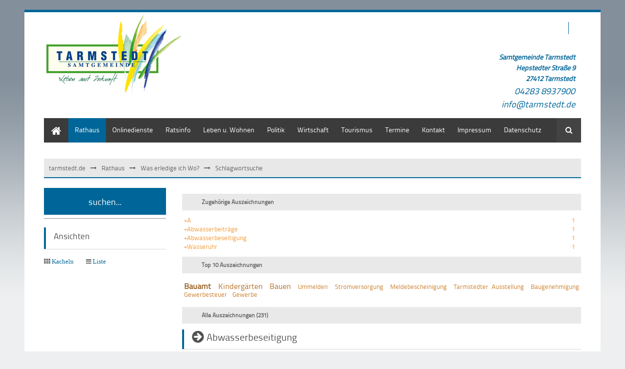

--- FILE ---
content_type: text/html; charset=utf-8
request_url: https://www.tarmstedt.de/index.php/anzeige-tags/tag/Abwasser.html
body_size: 9992
content:
<!DOCTYPE html>
<html lang="de">
<head>

  <meta charset="utf-8">
  <title>Schlagwortsuche - tarmstedt.de</title>
  <base href="https://www.tarmstedt.de/">

  <meta name="robots" content="index,follow">
  <meta name="description" content="">
  <meta name="keywords" content="">
  <meta name="generator" content="Contao Open Source CMS">

      <link rel="stylesheet" href="system/modules/cm_membergooglemaps/assets/cm_member.css">
<link rel="stylesheet" href="system/modules/simple_columns/assets/styles/simple_columns.css">
<link rel="stylesheet" href="assets/css/1f9dd8a21572.css">
  <script src="//ajax.googleapis.com/ajax/libs/mootools/1.5.1/mootools-yui-compressed.js"></script>
<script>window.MooTools || document.write('<script src="assets/mootools/core/1.5.1/mootools-core.js">\x3C/script>')</script>
  <script src="assets/js/75555057e03c.js"></script>
<script src="system/modules/cm_membergooglemaps/assets/markerclusterer.js"></script>
<script src="system/modules/tags/assets/tagcloud.js"></script>
<script>var c4g_rq = '';</script>
<script>var apiBaseUrl = 'system/modules/con4gis_core/api/index.php';</script>
<link rel="stylesheet" href="files/theme_files/webfont/stylesheet.css" type="text/css" charset="utf-8" />
<link rel="stylesheet" href="files/theme_files/font-awesome/css/font-awesome.min.css">
<link rel="icon" type="image/x-icon" href="files/theme_files/favicon/favicon.png">
<meta name="viewport" content="width=device-width">
<!-- <script defer src="https://maps.googleapis.com/maps/api/js?key=AIzaSyCvemhvLm5dhGUDQ1eXOFuP2t_a04WaA1w&callback=initMap" type="text/javascript"></script> -->
  <!--[if lt IE 9]><script src="assets/html5shiv/3.7.2/html5shiv.js"></script><![endif]-->
<body id="top" class="mac chrome webkit ch131">

  <div id="wrapper">

          <header id="header">
        <div class="inside">
          
<div class="mod_article logo_streifen" id="logo">

<!-- indexer::stop -->


<div class="ce_image first last block">

  
  
  <figure class="image_container">

    
    

<img src="files/Tarmstedt/Wappen%20und%20Logo/logo.png" width="275" height="162" alt="">



    
    
  </figure>


</div>
<!-- indexer::continue -->

</div>

<div class="mod_article social_media_icons responsive_hidden">

<!-- indexer::stop -->
<!-- indexer::continue -->

</div>

<div class="mod_article reg_log responsive_hidden">

<!-- indexer::stop -->
<!-- indexer::continue -->

</div>

<div class="clear"></div>
<div class="mod_article header_article responsive_hidden">

<!-- indexer::stop -->


<div class="ce_text colored first last block" style="margin-top:20px;">

  
      <table style="height: 124px;" width="226">
<tbody>
<tr>
<td>
<p style="text-align: right;"><span style="font-size: 14px;"><strong><em>Samtgemeinde Tarmstedt<br>Hepstedter Straße 9<br>27412 Tarmstedt</em></strong></span></p>
<p style="text-align: right; margin-top: -10px;"><span style="font-size: 18px;"><em>04283 8937900</em></span></p>
<p style="text-align: right; margin-top: -10px;"><em><span style="font-size: 18px;">&#105;&#110;&#102;&#111;&#x40;&#116;&#97;&#x72;&#109;&#115;&#x74;&#101;&#x64;&#116;&#x2E;&#x64;&#101;</span></em></p>
</td>
<td>&nbsp;</td>
</tr>
</tbody>
</table>  
  
  
</div>
<!-- indexer::continue -->

</div>

<div class="clear"></div>        </div>
      </header>
        
    		<div class="custom">
			<div id="Menusection">
				<div class="inside">
    				
<!-- indexer::stop -->
<nav class="mod_navigation mainmenu block">

  
  <a href="index.php/anzeige-tags/tag/Abwasser.html#skipNavigation4" class="invisible">Navigation überspringen</a>

  
<ul class="level_1" role="menubar">
            <li class="first"><a href="index.php/start.html" title="Start" class="first" role="menuitem">Start</a></li>
                <li class="submenu trail"><a href="index.php/rathaus.html" title="Rathaus" class="submenu trail" role="menuitem" aria-haspopup="true">Rathaus</a>
<ul class="level_2" role="menu">
            <li class="first"><a href="index.php/grusswort-buergermeister.html" title="Grußwort Bürgermeister" class="first" role="menuitem">Grußwort Bürgermeister</a></li>
                <li><a href="index.php/mitgliedsgemeinden.html" title="Mitgliedsgemeinden" role="menuitem">Mitgliedsgemeinden</a></li>
                <li><a href="index.php/oeffentliche-bekanntmachungen.html" title="Öffentliche Bekanntmachungen" role="menuitem">Öffentliche Bekanntmachungen</a></li>
                <li><a href="index.php/mitarbeiter-von-a-bis-z.html" title="Mitarbeiter von A bis Z" role="menuitem">Mitarbeiter von A bis Z</a></li>
                <li class="trail"><a href="index.php/was-erledige-ich-wo.html" title="Was erledige ich Wo?" class="trail" role="menuitem">Was erledige ich Wo?</a></li>
                <li><a href="index.php/satzungen.html" title="Satzungen/Verordnungen" role="menuitem">Satzungen/Verordnungen</a></li>
                <li><a href="index.php/haushaltsplaene.html" title="Haushaltspläne" role="menuitem">Haushaltspläne</a></li>
                <li><a href="index.php/hebesaetze.html" title="Hebesätze" role="menuitem">Hebesätze</a></li>
                <li><a href="index.php/formulare.html" title="Formulare/Anträge/Bankverbindung" role="menuitem">Formulare/Anträge/Bankverbindung</a></li>
                <li><a href="index.php/stellenausschreibung.html" title="Stellenausschreibung" role="menuitem">Stellenausschreibung</a></li>
                <li class="last"><a href="index.php/ausschreibungen-und-vergaben.html" title="Ausschreibungen und Vergaben" class="last" role="menuitem">Ausschreibungen und Vergaben</a></li>
      </ul>
</li>
                <li><a href="index.php/datenschutz-akkordeon.html" title="Onlinedienste" role="menuitem">Onlinedienste</a></li>
                <li><a href="index.php/ratsinformationssystem-474.html" title="Ratsinfo" role="menuitem">Ratsinfo</a></li>
                <li class="submenu"><a href="index.php/leben-und-wohnen.html" title="Leben u. Wohnen" class="submenu" role="menuitem" aria-haspopup="true">Leben u. Wohnen</a>
<ul class="level_2" role="menu">
            <li class="submenu first"><a href="index.php/oeffentliche-einrichtungen.html" title="Öffentliche Einrichtungen" class="submenu first" role="menuitem" aria-haspopup="true">Öffentliche Einrichtungen</a>
<ul class="level_3" role="menu">
            <li class="first"><a href="index.php/freibaeder.html" title="Freibäder" class="first" role="menuitem">Freibäder</a></li>
                <li><a href="index.php/buecherei.html" title="Bücherei Tarmstedt" role="menuitem">Bücherei Tarmstedt</a></li>
                <li><a href="index.php/dorfjugenden.html" title="Dorfjugenden" role="menuitem">Dorfjugenden</a></li>
                <li><a href="index.php/feuerwehren-300.html" title="Feuerwehren" role="menuitem">Feuerwehren</a></li>
                <li><a href="index.php/kindergaerten.html" title="Kindergärten" role="menuitem">Kindergärten</a></li>
                <li><a href="index.php/kirchen.html" title="Kirchen" role="menuitem">Kirchen</a></li>
                <li><a href="index.php/schulen.html" title="Schulen/Hort" role="menuitem">Schulen/Hort</a></li>
                <li><a href="index.php/sport.html" title="Sport" role="menuitem">Sport</a></li>
                <li><a href="index.php/sporthallen.html" title="Sporthallenbelegungspläne" role="menuitem">Sporthallenbelegungspläne</a></li>
                <li><a href="index.php/soziales.html" title="Soziales" role="menuitem">Soziales</a></li>
                <li><a href="index.php/tafel.html" title="Tafel" role="menuitem">Tafel</a></li>
                <li><a href="index.php/gesundheit.html" title="Gesundheit" role="menuitem">Gesundheit</a></li>
                <li class="last"><a href="index.php/sonstiges.html" title="Sonstiges" class="last" role="menuitem">Sonstiges</a></li>
      </ul>
</li>
                <li class="submenu"><a href="index.php/vereine-und-verbaende.html" title="Vereine und Verbände" class="submenu" role="menuitem" aria-haspopup="true">Vereine und Verbände</a>
<ul class="level_3" role="menu">
            <li class="first"><a href="index.php/präventionsrat.html" title="Präventionsrat" class="first" role="menuitem">Präventionsrat</a></li>
                <li class="last"><a href="index.php/seniorenbeirat.html" title="Seniorenbeirat" class="last" role="menuitem">Seniorenbeirat</a></li>
      </ul>
</li>
                <li><a href="index.php/freiwilligen-zentrum.html" title="Freiwilligen-Zentrum" role="menuitem">Freiwilligen-Zentrum</a></li>
                <li><a href="index.php/jugendtreff.html" title="Jugendtreff" role="menuitem">Jugendtreff</a></li>
                <li><a href="index.php/baugebiete.html" title="Baugebiete" role="menuitem">Baugebiete</a></li>
                <li><a href="index.php/bauleitplanverfahren.html" title="Bauleitplanverfahren" role="menuitem">Bauleitplanverfahren</a></li>
                <li><a href="index.php/geoportal-mit-bebauungsplaenen.html" title="Geoportal mit Bebauungsplänen" role="menuitem">Geoportal mit Bebauungsplänen</a></li>
                <li><a href="index.php/abgaben-steuern.html" title="Abgaben/Steuern" role="menuitem">Abgaben/Steuern</a></li>
                <li class="last"><a href="index.php/buergerbroschuere.html" title="Bürgerbroschüre" class="last" role="menuitem">Bürgerbroschüre</a></li>
      </ul>
</li>
                <li class="submenu"><a href="index.php/politik.html" title="Politik" class="submenu" role="menuitem" aria-haspopup="true">Politik</a>
<ul class="level_2" role="menu">
            <li class="first"><a href="index.php/ratsinformationssystem.html" title="Ratsinformationssystem" class="first" role="menuitem">Ratsinformationssystem</a></li>
                <li><a href="index.php/termine-242.html" title="Termine" role="menuitem">Termine</a></li>
                <li><a href="index.php/raete.html" title="Räte" role="menuitem">Räte</a></li>
                <li><a href="index.php/gremien.html" title="Gremien" role="menuitem">Gremien</a></li>
                <li class="last"><a href="index.php/wahlen.html" title="Wahlen" class="last" role="menuitem">Wahlen</a></li>
      </ul>
</li>
                <li class="submenu"><a href="index.php/wirtschaft.html" title="Wirtschaft" class="submenu" role="menuitem" aria-haspopup="true">Wirtschaft</a>
<ul class="level_2" role="menu">
            <li class="submenu first"><a href="index.php/brachenbuch.html" title="Branchenbuch" class="submenu first" role="menuitem" aria-haspopup="true">Branchenbuch</a>
<ul class="level_3" role="menu">
            <li class="first last"><a href="index.php/antrag-branchenbuch.html" title="Antrag Branchenbuch" class="first last" role="menuitem">Antrag Branchenbuch</a></li>
      </ul>
</li>
                <li><a href="index.php/wirtschaftsfoerderung.html" title="Wirtschaftsförderung" role="menuitem">Wirtschaftsförderung</a></li>
                <li><a href="index.php/test-412.html" title="Klimaschutz" role="menuitem">Klimaschutz</a></li>
                <li><a href="index.php/gewerbegebiete.html" title="Gewerbegebiete" role="menuitem">Gewerbegebiete</a></li>
                <li><a href="index.php/infrastruktur.html" title="Daten und Fakten" role="menuitem">Daten und Fakten</a></li>
                <li><a href="index.php/integrierte-laendliche-entwicklung-ilek.html" title="Integrierte ländliche Entwicklung" role="menuitem">Integrierte ländliche Entwicklung</a></li>
                <li class="last"><a href="index.php/tarmstedter.html" title="Tarmstedter Magazin" class="last" role="menuitem">Tarmstedter Magazin</a></li>
      </ul>
</li>
                <li class="submenu"><a href="index.php/tourismus.html" title="Tourismus" class="submenu" role="menuitem" aria-haspopup="true">Tourismus</a>
<ul class="level_2" role="menu">
            <li class="first"><a href="index.php/nordwaerts.html" title="Nordwärts" class="first" role="menuitem">Nordwärts</a></li>
                <li><a href="index.php/gastronomie.html" title="Gastronomie" role="menuitem">Gastronomie</a></li>
                <li class="submenu"><a href="index.php/unterkuenfte.html" title="Unterkünfte" class="submenu" role="menuitem" aria-haspopup="true">Unterkünfte</a>
<ul class="level_3" role="menu">
            <li class="first last"><a href="index.php/zusaetzlich-zur-tarmstedter-ausstellung.html" title="zusätzlich zur Tarmstedter Ausstellung" class="first last" role="menuitem">zusätzlich zur Tarmstedter Ausstellung</a></li>
      </ul>
</li>
                <li><a href="index.php/gaestefuehrungen.html" title="Gästeführungen" role="menuitem">Gästeführungen</a></li>
                <li><a href="index.php/sehenswuerdigkeiten.html" title="Sehenswürdigkeiten" role="menuitem">Sehenswürdigkeiten</a></li>
                <li><a href="index.php/links.html" title="Tourismus-Links" role="menuitem">Tourismus-Links</a></li>
                <li class="last"><a href="index.php/infomaterial.html" title="Informationsmaterial" class="last" role="menuitem">Informationsmaterial</a></li>
      </ul>
</li>
                <li><a href="index.php/termine.html" title="Termine" role="menuitem">Termine</a></li>
                <li class="submenu"><a href="index.php/kontakt.html" title="Kontakt" class="submenu" role="menuitem" aria-haspopup="true">Kontakt</a>
<ul class="level_2" role="menu">
            <li class="first last"><a href="index.php/suche.html" title="Suche" class="first last" role="menuitem">Suche</a></li>
      </ul>
</li>
                <li><a href="index.php/impressum-374.html" title="Impressum" role="menuitem">Impressum</a></li>
                <li class="last"><a href="index.php/datenschutz.html" title="Datenschutz" class="last" role="menuitem">Datenschutz</a></li>
      </ul>

  <a id="skipNavigation4" class="invisible">&nbsp;</a>

</nav>
<!-- indexer::continue -->

<!-- indexer::stop -->
<div class="mod_search block">

      <h6>Suche</h6>
  
  
  
<form action="index.php/suche.html" method="get">
  <div class="formbody">
        <label for="ctrl_keywords_24" class="invisible">Suchbegriffe</label>
    <input type="search" name="keywords" id="ctrl_keywords_24" class="text" value="">
    <input type="submit" id="ctrl_submit_24" class="submit" value="Suchen">
  </div>
</form>

  
  

</div>
<!-- indexer::continue -->
 
    				<div class="clear"></div>
				</div>
			</div>
		</div>
    	
    	
    <div id="container">
    <div class="container_inside">
    
<!-- indexer::stop -->
<div class="mod_breadcrumb responsive_hidden block">

  
  
  <ul>
                  <li class="first"><a href="index.php/start.html" title="tarmstedt.de">tarmstedt.de</a></li>
                        <li><a href="index.php/rathaus.html" title="Rathaus">Rathaus</a></li>
                        <li><a href="index.php/was-erledige-ich-wo.html" title="Was erledige ich Wo?">Was erledige ich Wo?</a></li>
                        <li class="active last">Schlagwortsuche</li>
            </ul>


</div>
<!-- indexer::continue -->

      
              <aside id="left">
          <div class="inside">
            
<div class="mod_article first last block" id="article-1089">

  
  
<div class="ce_hyperlink big_button first block">

  
  
    <a href="index.php/suchergebnis.html" class="hyperlink_txt" title="scuhen" rel="">suchen...</a>
  

</div>
<div class="ce_divider"><hr></div>
<h3 class="ce_headline bordered">
  Ansichten</h3>

<div class="ce_hyperlink icon-th block sc sc3 sc-count0 sc-first sc3-first">

  
  
    <a href="index.php/liste-bilder.html" class="hyperlink_txt" title="Kacheln" rel="">Kacheln</a>
  

</div>

<div class="ce_hyperlink icon-reorder last block sc sc3-2 sc-count1 sc-last sc3-2-last sc-close">

  
  
    <a href="index.php/liste.html" class="hyperlink_txt" title="Liste" rel="">Liste</a>
  

</div>
<div class="sc-clear"></div>
  
  
</div>

          </div>
        </aside>
      
      <div id="main">
        <div class="inside">
          
<div class="mod_article first last block" id="article-1090">

  
  <!-- indexer::stop -->
<div class="mod_tagcloud block tagcloud">
<h3><span id="related" class="toggle-button  off" onclick="TagCloudRequest.toggleTagCloud($(this), '125')">Zugehörige Auszeichnungen</span></h3>
<ul class="related">
	<li><a href="index.php/anzeige-tags/tag/Abwasser/related/A.html" title="A (1)"><span class="reltext">+A</span><span class="relcount">1</span></a></li>
	<li><a href="index.php/anzeige-tags/tag/Abwasser/related/Abwasserbeitr%C3%A4ge.html" title="Abwasserbeiträge (1)"><span class="reltext">+Abwasserbeiträge</span><span class="relcount">1</span></a></li>
	<li><a href="index.php/anzeige-tags/tag/Abwasser/related/Abwasserbeseitigung.html" title="Abwasserbeseitigung (1)"><span class="reltext">+Abwasserbeseitigung</span><span class="relcount">1</span></a></li>
	<li><a href="index.php/anzeige-tags/tag/Abwasser/related/Wasseruhr.html" title="Wasseruhr (1)"><span class="reltext">+Wasseruhr</span><span class="relcount">1</span></a></li>
</ul>
<div style="clear: both;"></div>

<h3><span id="topten" class="toggle-button  off" onclick="TagCloudRequest.toggleTagCloud($(this), '125')">Top 10 Auszeichnungen</span></h3>
<ul class="cloud">
	<li class="size4"><a href="index.php/anzeige-tags/tag/Bauamt.html" title="Bauamt (4)">Bauamt</a></li>
	<li class="size3"><a href="index.php/anzeige-tags/tag/Kinderg%C3%A4rten.html" title="Kindergärten (3)">Kindergärten</a></li>
	<li class="size3"><a href="index.php/anzeige-tags/tag/Bauen.html" title="Bauen (3)">Bauen</a></li>
	<li class="size2"><a href="index.php/anzeige-tags/tag/Ummelden.html" title="Ummelden (2)">Ummelden</a></li>
	<li class="size2"><a href="index.php/anzeige-tags/tag/Stromversorgung.html" title="Stromversorgung (2)">Stromversorgung</a></li>
	<li class="size2"><a href="index.php/anzeige-tags/tag/Meldebescheinigung.html" title="Meldebescheinigung (2)">Meldebescheinigung</a></li>
	<li class="size2"><a href="index.php/anzeige-tags/tag/Tarmstedter%20Ausstellung.html" title="Tarmstedter Ausstellung (2)">Tarmstedter Ausstellung</a></li>
	<li class="size2"><a href="index.php/anzeige-tags/tag/Baugenehmigung.html" title="Baugenehmigung (2)">Baugenehmigung</a></li>
	<li class="size2"><a href="index.php/anzeige-tags/tag/Gewerbesteuer.html" title="Gewerbesteuer (2)">Gewerbesteuer</a></li>
	<li class="size2"><a href="index.php/anzeige-tags/tag/Gewerbe.html" title="Gewerbe (2)">Gewerbe</a></li>
</ul>

<h3><span id="alltags" class="toggle-button yes off" onclick="TagCloudRequest.toggleTagCloud($(this), '125')">Alle Auszeichnungen (231)</span></h3>
<ul class="cloud" style="display: none;">
	<li class="size2"><a href="index.php/anzeige-tags/tag/A.html" title="A (2)">A</a></li>
	<li class="size1"><a href="index.php/anzeige-tags/tag/Abfall.html" title="Abfall (1)">Abfall</a></li>
	<li class="size1"><a href="index.php/anzeige-tags/tag/Abfuhrtermine.html" title="Abfuhrtermine (1)">Abfuhrtermine</a></li>
	<li class="size1"><a href="index.php/anzeige-tags/tag/Abgaben.html" title="Abgaben (1)">Abgaben</a></li>
	<li class="size1"><a href="index.php/anzeige-tags/tag/Abmeldung.html" title="Abmeldung (1)">Abmeldung</a></li>
	<li class="size1"><a href="index.php/anzeige-tags/tag/Abmeldungen.html" title="Abmeldungen (1)">Abmeldungen</a></li>
	<li class="size2 active"><a href="index.php/anzeige-tags/tag/Abwasser.html" title="Abwasser (2)">Abwasser</a></li>
	<li class="size1"><a href="index.php/anzeige-tags/tag/Abwasserbeitr%C3%A4ge.html" title="Abwasserbeiträge (1)">Abwasserbeiträge</a></li>
	<li class="size1"><a href="index.php/anzeige-tags/tag/Abwasserbeseitigung.html" title="Abwasserbeseitigung (1)">Abwasserbeseitigung</a></li>
	<li class="size1"><a href="index.php/anzeige-tags/tag/Angeln.html" title="Angeln (1)">Angeln</a></li>
	<li class="size1"><a href="index.php/anzeige-tags/tag/Anlieger.html" title="Anlieger (1)">Anlieger</a></li>
	<li class="size1"><a href="index.php/anzeige-tags/tag/Anliegerbeitr%C3%A4ge.html" title="Anliegerbeiträge (1)">Anliegerbeiträge</a></li>
	<li class="size1"><a href="index.php/anzeige-tags/tag/Anmelden.html" title="Anmelden (1)">Anmelden</a></li>
	<li class="size1"><a href="index.php/anzeige-tags/tag/Anmeldung.html" title="Anmeldung (1)">Anmeldung</a></li>
	<li class="size1"><a href="index.php/anzeige-tags/tag/Anmeldungen.html" title="Anmeldungen (1)">Anmeldungen</a></li>
	<li class="size2"><a href="index.php/anzeige-tags/tag/Antrag.html" title="Antrag (2)">Antrag</a></li>
	<li class="size1"><a href="index.php/anzeige-tags/tag/Anzeige%20eines%20Gastst%C3%A4ttengewerbes.html" title="Anzeige eines Gaststättengewerbes (1)">Anzeige eines Gaststättengewerbes</a></li>
	<li class="size1"><a href="index.php/anzeige-tags/tag/Anzeigen.html" title="Anzeigen (1)">Anzeigen</a></li>
	<li class="size1"><a href="index.php/anzeige-tags/tag/Asyl.html" title="Asyl (1)">Asyl</a></li>
	<li class="size1"><a href="index.php/anzeige-tags/tag/Asylangelegenheiten.html" title="Asylangelegenheiten (1)">Asylangelegenheiten</a></li>
	<li class="size1"><a href="index.php/anzeige-tags/tag/Asylbewerber.html" title="Asylbewerber (1)">Asylbewerber</a></li>
	<li class="size1"><a href="index.php/anzeige-tags/tag/Aufenthaltsbescheinigung.html" title="Aufenthaltsbescheinigung (1)">Aufenthaltsbescheinigung</a></li>
	<li class="size1"><a href="index.php/anzeige-tags/tag/Aufenthaltsregelung.html" title="Aufenthaltsregelung (1)">Aufenthaltsregelung</a></li>
	<li class="size1"><a href="index.php/anzeige-tags/tag/Ausstellung.html" title="Ausstellung (1)">Ausstellung</a></li>
	<li class="size1"><a href="index.php/anzeige-tags/tag/B.html" title="B (1)">B</a></li>
	<li class="size2"><a href="index.php/anzeige-tags/tag/Baden.html" title="Baden (2)">Baden</a></li>
	<li class="size4"><a href="index.php/anzeige-tags/tag/Bauamt.html" title="Bauamt (4)">Bauamt</a></li>
	<li class="size1"><a href="index.php/anzeige-tags/tag/Bauanfrage.html" title="Bauanfrage (1)">Bauanfrage</a></li>
	<li class="size1"><a href="index.php/anzeige-tags/tag/Bauangelegenheiten.html" title="Bauangelegenheiten (1)">Bauangelegenheiten</a></li>
	<li class="size1"><a href="index.php/anzeige-tags/tag/Bauantrag.html" title="Bauantrag (1)">Bauantrag</a></li>
	<li class="size1"><a href="index.php/anzeige-tags/tag/Bauantr%C3%A4ge.html" title="Bauanträge (1)">Bauanträge</a></li>
	<li class="size3"><a href="index.php/anzeige-tags/tag/Bauen.html" title="Bauen (3)">Bauen</a></li>
	<li class="size2"><a href="index.php/anzeige-tags/tag/Baugenehmigung.html" title="Baugenehmigung (2)">Baugenehmigung</a></li>
	<li class="size1"><a href="index.php/anzeige-tags/tag/Bauhof.html" title="Bauhof (1)">Bauhof</a></li>
	<li class="size1"><a href="index.php/anzeige-tags/tag/Bauvoranfrage.html" title="Bauvoranfrage (1)">Bauvoranfrage</a></li>
	<li class="size1"><a href="index.php/anzeige-tags/tag/Bebauungspl%C3%A4ne.html" title="Bebauungspläne (1)">Bebauungspläne</a></li>
	<li class="size1"><a href="index.php/anzeige-tags/tag/Befreiung.html" title="Befreiung (1)">Befreiung</a></li>
	<li class="size1"><a href="index.php/anzeige-tags/tag/Beglaubigungen.html" title="Beglaubigungen (1)">Beglaubigungen</a></li>
	<li class="size1"><a href="index.php/anzeige-tags/tag/Beitrag.html" title="Beitrag (1)">Beitrag</a></li>
	<li class="size1"><a href="index.php/anzeige-tags/tag/Beitr%C3%A4ge.html" title="Beiträge (1)">Beiträge</a></li>
	<li class="size1"><a href="index.php/anzeige-tags/tag/Beleuchtung.html" title="Beleuchtung (1)">Beleuchtung</a></li>
	<li class="size1"><a href="index.php/anzeige-tags/tag/Beratung.html" title="Beratung (1)">Beratung</a></li>
	<li class="size1"><a href="index.php/anzeige-tags/tag/blaue%20Tonne.html" title="blaue Tonne (1)">blaue Tonne</a></li>
	<li class="size1"><a href="index.php/anzeige-tags/tag/Bus.html" title="Bus (1)">Bus</a></li>
	<li class="size1"><a href="index.php/anzeige-tags/tag/Busverbindungen.html" title="Busverbindungen (1)">Busverbindungen</a></li>
	<li class="size2"><a href="index.php/anzeige-tags/tag/B%C3%A4der.html" title="Bäder (2)">Bäder</a></li>
	<li class="size1"><a href="index.php/anzeige-tags/tag/B%C3%BCcher.html" title="Bücher (1)">Bücher</a></li>
	<li class="size1"><a href="index.php/anzeige-tags/tag/B%C3%BCcherei.html" title="Bücherei (1)">Bücherei</a></li>
	<li class="size1"><a href="index.php/anzeige-tags/tag/Ehe.html" title="Ehe (1)">Ehe</a></li>
	<li class="size1"><a href="index.php/anzeige-tags/tag/Ehejubil%C3%A4um.html" title="Ehejubiläum (1)">Ehejubiläum</a></li>
	<li class="size1"><a href="index.php/anzeige-tags/tag/Eheschlie%C3%9Fungen.html" title="Eheschließungen (1)">Eheschließungen</a></li>
	<li class="size1"><a href="index.php/anzeige-tags/tag/Einkommensteuerangelegenheiten.html" title="Einkommensteuerangelegenheiten (1)">Einkommensteuerangelegenheiten</a></li>
	<li class="size1"><a href="index.php/anzeige-tags/tag/Einkommensteuervordrucke.html" title="Einkommensteuervordrucke (1)">Einkommensteuervordrucke</a></li>
	<li class="size2"><a href="index.php/anzeige-tags/tag/Einwohnermeldeamt.html" title="Einwohnermeldeamt (2)">Einwohnermeldeamt</a></li>
	<li class="size1"><a href="index.php/anzeige-tags/tag/Elterngeldantr%C3%A4ge.html" title="Elterngeldanträge (1)">Elterngeldanträge</a></li>
	<li class="size1"><a href="index.php/anzeige-tags/tag/Entw%C3%A4sserung.html" title="Entwässerung (1)">Entwässerung</a></li>
	<li class="size1"><a href="index.php/anzeige-tags/tag/Entw%C3%A4sserungsgenehmigung.html" title="Entwässerungsgenehmigung (1)">Entwässerungsgenehmigung</a></li>
	<li class="size1"><a href="index.php/anzeige-tags/tag/Erlaubnis.html" title="Erlaubnis (1)">Erlaubnis</a></li>
	<li class="size1"><a href="index.php/anzeige-tags/tag/Erschlie%C3%9Fungsangelegenheiten.html" title="Erschließungsangelegenheiten (1)">Erschließungsangelegenheiten</a></li>
	<li class="size1"><a href="index.php/anzeige-tags/tag/EVB.html" title="EVB (1)">EVB</a></li>
	<li class="size1"><a href="index.php/anzeige-tags/tag/Ferien.html" title="Ferien (1)">Ferien</a></li>
	<li class="size1"><a href="index.php/anzeige-tags/tag/Ferienspa%C3%9Faktion.html" title="Ferienspaßaktion (1)">Ferienspaßaktion</a></li>
	<li class="size1"><a href="index.php/anzeige-tags/tag/Ferienspa%C3%9Fkalender.html" title="Ferienspaßkalender (1)">Ferienspaßkalender</a></li>
	<li class="size1"><a href="index.php/anzeige-tags/tag/Fernsehgeb%C3%BChrenbefreiung.html" title="Fernsehgebührenbefreiung (1)">Fernsehgebührenbefreiung</a></li>
	<li class="size1"><a href="index.php/anzeige-tags/tag/Feuerwehr.html" title="Feuerwehr (1)">Feuerwehr</a></li>
	<li class="size1"><a href="index.php/anzeige-tags/tag/Feuerwehrangelegenheiten.html" title="Feuerwehrangelegenheiten (1)">Feuerwehrangelegenheiten</a></li>
	<li class="size1"><a href="index.php/anzeige-tags/tag/Finanzabteilung.html" title="Finanzabteilung (1)">Finanzabteilung</a></li>
	<li class="size1"><a href="index.php/anzeige-tags/tag/Finanzen.html" title="Finanzen (1)">Finanzen</a></li>
	<li class="size1"><a href="index.php/anzeige-tags/tag/Fischen.html" title="Fischen (1)">Fischen</a></li>
	<li class="size1"><a href="index.php/anzeige-tags/tag/Fischereischeine.html" title="Fischereischeine (1)">Fischereischeine</a></li>
	<li class="size1"><a href="index.php/anzeige-tags/tag/Formular.html" title="Formular (1)">Formular</a></li>
	<li class="size1"><a href="index.php/anzeige-tags/tag/Freibad.html" title="Freibad (1)">Freibad</a></li>
	<li class="size1"><a href="index.php/anzeige-tags/tag/Freib%C3%A4der.html" title="Freibäder (1)">Freibäder</a></li>
	<li class="size1"><a href="index.php/anzeige-tags/tag/Fremdenzimmer.html" title="Fremdenzimmer (1)">Fremdenzimmer</a></li>
	<li class="size2"><a href="index.php/anzeige-tags/tag/Friedhof.html" title="Friedhof (2)">Friedhof</a></li>
	<li class="size1"><a href="index.php/anzeige-tags/tag/Friedhofsangelegenheiten.html" title="Friedhofsangelegenheiten (1)">Friedhofsangelegenheiten</a></li>
	<li class="size1"><a href="index.php/anzeige-tags/tag/Fundb%C3%BCro.html" title="Fundbüro (1)">Fundbüro</a></li>
	<li class="size1"><a href="index.php/anzeige-tags/tag/Fu%C3%9Fweg.html" title="Fußweg (1)">Fußweg</a></li>
	<li class="size1"><a href="index.php/anzeige-tags/tag/F%C3%BChrerscheine.html" title="Führerscheine (1)">Führerscheine</a></li>
	<li class="size1"><a href="index.php/anzeige-tags/tag/F%C3%BChrungszeugnis.html" title="Führungszeugnis (1)">Führungszeugnis</a></li>
	<li class="size2"><a href="index.php/anzeige-tags/tag/Gasversorgung.html" title="Gasversorgung (2)">Gasversorgung</a></li>
	<li class="size1"><a href="index.php/anzeige-tags/tag/Geburt.html" title="Geburt (1)">Geburt</a></li>
	<li class="size1"><a href="index.php/anzeige-tags/tag/Geburtenanmeldung.html" title="Geburtenanmeldung (1)">Geburtenanmeldung</a></li>
	<li class="size2"><a href="index.php/anzeige-tags/tag/Geb%C3%BChren.html" title="Gebühren (2)">Gebühren</a></li>
	<li class="size1"><a href="index.php/anzeige-tags/tag/Geb%C3%BChrenberechnung.html" title="Gebührenberechnung (1)">Gebührenberechnung</a></li>
	<li class="size1"><a href="index.php/anzeige-tags/tag/gelbe%20S%C3%A4cke.html" title="gelbe Säcke (1)">gelbe Säcke</a></li>
	<li class="size1"><a href="index.php/anzeige-tags/tag/Genehmigung.html" title="Genehmigung (1)">Genehmigung</a></li>
	<li class="size2"><a href="index.php/anzeige-tags/tag/Gewerbe.html" title="Gewerbe (2)">Gewerbe</a></li>
	<li class="size2"><a href="index.php/anzeige-tags/tag/Gewerbesteuer.html" title="Gewerbesteuer (2)">Gewerbesteuer</a></li>
	<li class="size1"><a href="index.php/anzeige-tags/tag/Gleichstellung.html" title="Gleichstellung (1)">Gleichstellung</a></li>
	<li class="size1"><a href="index.php/anzeige-tags/tag/Gleichstellungsbeauftragte.html" title="Gleichstellungsbeauftragte (1)">Gleichstellungsbeauftragte</a></li>
	<li class="size1"><a href="index.php/anzeige-tags/tag/Grabstelle.html" title="Grabstelle (1)">Grabstelle</a></li>
	<li class="size1"><a href="index.php/anzeige-tags/tag/Grundschule.html" title="Grundschule (1)">Grundschule</a></li>
	<li class="size1"><a href="index.php/anzeige-tags/tag/Grundsicherung.html" title="Grundsicherung (1)">Grundsicherung</a></li>
	<li class="size2"><a href="index.php/anzeige-tags/tag/Grundsteuer.html" title="Grundsteuer (2)">Grundsteuer</a></li>
	<li class="size1"><a href="index.php/anzeige-tags/tag/Grundst%C3%BCcke.html" title="Grundstücke (1)">Grundstücke</a></li>
	<li class="size1"><a href="index.php/anzeige-tags/tag/Gr%C3%BCnsammelplatz.html" title="Grünsammelplatz (1)">Grünsammelplatz</a></li>
	<li class="size1"><a href="index.php/anzeige-tags/tag/Gr%C3%BCnschnittplatz.html" title="Grünschnittplatz (1)">Grünschnittplatz</a></li>
	<li class="size1"><a href="index.php/anzeige-tags/tag/Haushaltsbescheinigungen.html" title="Haushaltsbescheinigungen (1)">Haushaltsbescheinigungen</a></li>
	<li class="size1"><a href="index.php/anzeige-tags/tag/Heiraten.html" title="Heiraten (1)">Heiraten</a></li>
	<li class="size1"><a href="index.php/anzeige-tags/tag/Hochzeit.html" title="Hochzeit (1)">Hochzeit</a></li>
	<li class="size1"><a href="index.php/anzeige-tags/tag/Hornissen.html" title="Hornissen (1)">Hornissen</a></li>
	<li class="size1"><a href="index.php/anzeige-tags/tag/Hotel.html" title="Hotel (1)">Hotel</a></li>
	<li class="size1"><a href="index.php/anzeige-tags/tag/Hunde.html" title="Hunde (1)">Hunde</a></li>
	<li class="size1"><a href="index.php/anzeige-tags/tag/Hundesteuer.html" title="Hundesteuer (1)">Hundesteuer</a></li>
	<li class="size1"><a href="index.php/anzeige-tags/tag/Jubil%C3%A4um.html" title="Jubiläum (1)">Jubiläum</a></li>
	<li class="size1"><a href="index.php/anzeige-tags/tag/Jugendtreff.html" title="Jugendtreff (1)">Jugendtreff</a></li>
	<li class="size1"><a href="index.php/anzeige-tags/tag/Kanalanschlussbeitr%C3%A4ge.html" title="Kanalanschlussbeiträge (1)">Kanalanschlussbeiträge</a></li>
	<li class="size1"><a href="index.php/anzeige-tags/tag/Kanalbau.html" title="Kanalbau (1)">Kanalbau</a></li>
	<li class="size1"><a href="index.php/anzeige-tags/tag/Kanalbenutzungsgeb%C3%BChren.html" title="Kanalbenutzungsgebühren (1)">Kanalbenutzungsgebühren</a></li>
	<li class="size2"><a href="index.php/anzeige-tags/tag/Karten.html" title="Karten (2)">Karten</a></li>
	<li class="size2"><a href="index.php/anzeige-tags/tag/Kasse.html" title="Kasse (2)">Kasse</a></li>
	<li class="size1"><a href="index.php/anzeige-tags/tag/Katastrophenhilfe.html" title="Katastrophenhilfe (1)">Katastrophenhilfe</a></li>
	<li class="size1"><a href="index.php/anzeige-tags/tag/KGS.html" title="KGS (1)">KGS</a></li>
	<li class="size1"><a href="index.php/anzeige-tags/tag/Kindergeld.html" title="Kindergeld (1)">Kindergeld</a></li>
	<li class="size1"><a href="index.php/anzeige-tags/tag/Kindergeldantr%C3%A4ge.html" title="Kindergeldanträge (1)">Kindergeldanträge</a></li>
	<li class="size3"><a href="index.php/anzeige-tags/tag/Kinderg%C3%A4rten.html" title="Kindergärten (3)">Kindergärten</a></li>
	<li class="size1"><a href="index.php/anzeige-tags/tag/Kinderspielkreis.html" title="Kinderspielkreis (1)">Kinderspielkreis</a></li>
	<li class="size1"><a href="index.php/anzeige-tags/tag/Kinderspielkreise.html" title="Kinderspielkreise (1)">Kinderspielkreise</a></li>
	<li class="size1"><a href="index.php/anzeige-tags/tag/Kindertagesst%C3%A4tte.html" title="Kindertagesstätte (1)">Kindertagesstätte</a></li>
	<li class="size1"><a href="index.php/anzeige-tags/tag/Kirchenaustritt.html" title="Kirchenaustritt (1)">Kirchenaustritt</a></li>
	<li class="size1"><a href="index.php/anzeige-tags/tag/Kl%C3%A4rwerk.html" title="Klärwerk (1)">Klärwerk</a></li>
	<li class="size1"><a href="index.php/anzeige-tags/tag/Kulturangelegenheiten.html" title="Kulturangelegenheiten (1)">Kulturangelegenheiten</a></li>
	<li class="size2"><a href="index.php/anzeige-tags/tag/K%C3%A4mmerei.html" title="Kämmerei (2)">Kämmerei</a></li>
	<li class="size1"><a href="index.php/anzeige-tags/tag/Landwirtschaft.html" title="Landwirtschaft (1)">Landwirtschaft</a></li>
	<li class="size1"><a href="index.php/anzeige-tags/tag/Laub.html" title="Laub (1)">Laub</a></li>
	<li class="size1"><a href="index.php/anzeige-tags/tag/Lebensbescheinigungen.html" title="Lebensbescheinigungen (1)">Lebensbescheinigungen</a></li>
	<li class="size1"><a href="index.php/anzeige-tags/tag/Lesen.html" title="Lesen (1)">Lesen</a></li>
	<li class="size1"><a href="index.php/anzeige-tags/tag/Marktwesen.html" title="Marktwesen (1)">Marktwesen</a></li>
	<li class="size2"><a href="index.php/anzeige-tags/tag/Meldeamt.html" title="Meldeamt (2)">Meldeamt</a></li>
	<li class="size2"><a href="index.php/anzeige-tags/tag/Meldebescheinigung.html" title="Meldebescheinigung (2)">Meldebescheinigung</a></li>
	<li class="size1"><a href="index.php/anzeige-tags/tag/Meldewesen.html" title="Meldewesen (1)">Meldewesen</a></li>
	<li class="size1"><a href="index.php/anzeige-tags/tag/Messe.html" title="Messe (1)">Messe</a></li>
	<li class="size1"><a href="index.php/anzeige-tags/tag/M%C3%A4rkte.html" title="Märkte (1)">Märkte</a></li>
	<li class="size1"><a href="index.php/anzeige-tags/tag/M%C3%BCll.html" title="Müll (1)">Müll</a></li>
	<li class="size2"><a href="index.php/anzeige-tags/tag/M%C3%BCllabfuhr.html" title="Müllabfuhr (2)">Müllabfuhr</a></li>
	<li class="size1"><a href="index.php/anzeige-tags/tag/Nachtruhe.html" title="Nachtruhe (1)">Nachtruhe</a></li>
	<li class="size1"><a href="index.php/anzeige-tags/tag/Namensaenderungen.html" title="Namensaenderungen (1)">Namensaenderungen</a></li>
	<li class="size1"><a href="index.php/anzeige-tags/tag/Obdachlos.html" title="Obdachlos (1)">Obdachlos</a></li>
	<li class="size1"><a href="index.php/anzeige-tags/tag/Ordnungsamt.html" title="Ordnungsamt (1)">Ordnungsamt</a></li>
	<li class="size1"><a href="index.php/anzeige-tags/tag/Ortspl%C3%A4ne.html" title="Ortspläne (1)">Ortspläne</a></li>
	<li class="size1"><a href="index.php/anzeige-tags/tag/Papiertonne.html" title="Papiertonne (1)">Papiertonne</a></li>
	<li class="size2"><a href="index.php/anzeige-tags/tag/Pass.html" title="Pass (2)">Pass</a></li>
	<li class="size1"><a href="index.php/anzeige-tags/tag/Passwesen.html" title="Passwesen (1)">Passwesen</a></li>
	<li class="size1"><a href="index.php/anzeige-tags/tag/Pension.html" title="Pension (1)">Pension</a></li>
	<li class="size1"><a href="index.php/anzeige-tags/tag/Perso.html" title="Perso (1)">Perso</a></li>
	<li class="size1"><a href="index.php/anzeige-tags/tag/Personalangelegenheiten.html" title="Personalangelegenheiten (1)">Personalangelegenheiten</a></li>
	<li class="size2"><a href="index.php/anzeige-tags/tag/Personalausweis.html" title="Personalausweis (2)">Personalausweis</a></li>
	<li class="size1"><a href="index.php/anzeige-tags/tag/Polizei.html" title="Polizei (1)">Polizei</a></li>
	<li class="size1"><a href="index.php/anzeige-tags/tag/Presse.html" title="Presse (1)">Presse</a></li>
	<li class="size1"><a href="index.php/anzeige-tags/tag/Prospektmaterial.html" title="Prospektmaterial (1)">Prospektmaterial</a></li>
	<li class="size1"><a href="index.php/anzeige-tags/tag/Radwanderkarten.html" title="Radwanderkarten (1)">Radwanderkarten</a></li>
	<li class="size1"><a href="index.php/anzeige-tags/tag/Rasenschnitt.html" title="Rasenschnitt (1)">Rasenschnitt</a></li>
	<li class="size2"><a href="index.php/anzeige-tags/tag/Reisepass.html" title="Reisepass (2)">Reisepass</a></li>
	<li class="size1"><a href="index.php/anzeige-tags/tag/Rentenangelegenheiten.html" title="Rentenangelegenheiten (1)">Rentenangelegenheiten</a></li>
	<li class="size1"><a href="index.php/anzeige-tags/tag/Rundfunkgeb%C3%BChrenbefreiung.html" title="Rundfunkgebührenbefreiung (1)">Rundfunkgebührenbefreiung</a></li>
	<li class="size1"><a href="index.php/anzeige-tags/tag/Sammelplatz.html" title="Sammelplatz (1)">Sammelplatz</a></li>
	<li class="size1"><a href="index.php/anzeige-tags/tag/Samtgemeindeb%C3%BCrgermeister.html" title="Samtgemeindebürgermeister (1)">Samtgemeindebürgermeister</a></li>
	<li class="size1"><a href="index.php/anzeige-tags/tag/Samtgemeindekasse.html" title="Samtgemeindekasse (1)">Samtgemeindekasse</a></li>
	<li class="size1"><a href="index.php/anzeige-tags/tag/Schankerlaubnis.html" title="Schankerlaubnis (1)">Schankerlaubnis</a></li>
	<li class="size1"><a href="index.php/anzeige-tags/tag/Schiedsamt.html" title="Schiedsamt (1)">Schiedsamt</a></li>
	<li class="size1"><a href="index.php/anzeige-tags/tag/Schiedsamtsangelegenheiten.html" title="Schiedsamtsangelegenheiten (1)">Schiedsamtsangelegenheiten</a></li>
	<li class="size1"><a href="index.php/anzeige-tags/tag/Schmutzwasser.html" title="Schmutzwasser (1)">Schmutzwasser</a></li>
	<li class="size1"><a href="index.php/anzeige-tags/tag/Schulangelegenheiten.html" title="Schulangelegenheiten (1)">Schulangelegenheiten</a></li>
	<li class="size1"><a href="index.php/anzeige-tags/tag/Schule.html" title="Schule (1)">Schule</a></li>
	<li class="size1"><a href="index.php/anzeige-tags/tag/Schulverwaltung.html" title="Schulverwaltung (1)">Schulverwaltung</a></li>
	<li class="size2"><a href="index.php/anzeige-tags/tag/Schwimmen.html" title="Schwimmen (2)">Schwimmen</a></li>
	<li class="size1"><a href="index.php/anzeige-tags/tag/Sekretariat.html" title="Sekretariat (1)">Sekretariat</a></li>
	<li class="size1"><a href="index.php/anzeige-tags/tag/Selbstschutz.html" title="Selbstschutz (1)">Selbstschutz</a></li>
	<li class="size2"><a href="index.php/anzeige-tags/tag/Sonderm%C3%BCll.html" title="Sondermüll (2)">Sondermüll</a></li>
	<li class="size1"><a href="index.php/anzeige-tags/tag/Sozialhilfe.html" title="Sozialhilfe (1)">Sozialhilfe</a></li>
	<li class="size1"><a href="index.php/anzeige-tags/tag/Spendenangelegenheiten.html" title="Spendenangelegenheiten (1)">Spendenangelegenheiten</a></li>
	<li class="size1"><a href="index.php/anzeige-tags/tag/Spendenbescheinigung.html" title="Spendenbescheinigung (1)">Spendenbescheinigung</a></li>
	<li class="size1"><a href="index.php/anzeige-tags/tag/Sperrm%C3%BCll.html" title="Sperrmüll (1)">Sperrmüll</a></li>
	<li class="size1"><a href="index.php/anzeige-tags/tag/Sperrstundenverl%C3%A4ngerung.html" title="Sperrstundenverlängerung (1)">Sperrstundenverlängerung</a></li>
	<li class="size1"><a href="index.php/anzeige-tags/tag/Sperrzeit.html" title="Sperrzeit (1)">Sperrzeit</a></li>
	<li class="size1"><a href="index.php/anzeige-tags/tag/Spielkreis.html" title="Spielkreis (1)">Spielkreis</a></li>
	<li class="size1"><a href="index.php/anzeige-tags/tag/Spielpl%C3%A4tze.html" title="Spielplätze (1)">Spielplätze</a></li>
	<li class="size1"><a href="index.php/anzeige-tags/tag/Sporthalle.html" title="Sporthalle (1)">Sporthalle</a></li>
	<li class="size1"><a href="index.php/anzeige-tags/tag/Sporthallenangelegenheiten.html" title="Sporthallenangelegenheiten (1)">Sporthallenangelegenheiten</a></li>
	<li class="size1"><a href="index.php/anzeige-tags/tag/Standesamt.html" title="Standesamt (1)">Standesamt</a></li>
	<li class="size1"><a href="index.php/anzeige-tags/tag/Sterbef%C3%A4lle.html" title="Sterbefälle (1)">Sterbefälle</a></li>
	<li class="size1"><a href="index.php/anzeige-tags/tag/Steueramt.html" title="Steueramt (1)">Steueramt</a></li>
	<li class="size2"><a href="index.php/anzeige-tags/tag/Steuern.html" title="Steuern (2)">Steuern</a></li>
	<li class="size1"><a href="index.php/anzeige-tags/tag/Stra%C3%9Fen.html" title="Straßen (1)">Straßen</a></li>
	<li class="size1"><a href="index.php/anzeige-tags/tag/Stra%C3%9Fenausbaubeitr%C3%A4ge.html" title="Straßenausbaubeiträge (1)">Straßenausbaubeiträge</a></li>
	<li class="size1"><a href="index.php/anzeige-tags/tag/Stra%C3%9Fenbau.html" title="Straßenbau (1)">Straßenbau</a></li>
	<li class="size1"><a href="index.php/anzeige-tags/tag/Stra%C3%9Fenbeleuchtung.html" title="Straßenbeleuchtung (1)">Straßenbeleuchtung</a></li>
	<li class="size1"><a href="index.php/anzeige-tags/tag/Stra%C3%9Fenlaternen.html" title="Straßenlaternen (1)">Straßenlaternen</a></li>
	<li class="size1"><a href="index.php/anzeige-tags/tag/Stra%C3%9Fenunterhaltung.html" title="Straßenunterhaltung (1)">Straßenunterhaltung</a></li>
	<li class="size1"><a href="index.php/anzeige-tags/tag/Streit.html" title="Streit (1)">Streit</a></li>
	<li class="size1"><a href="index.php/anzeige-tags/tag/Streitschlichtung.html" title="Streitschlichtung (1)">Streitschlichtung</a></li>
	<li class="size2"><a href="index.php/anzeige-tags/tag/Strom.html" title="Strom (2)">Strom</a></li>
	<li class="size2"><a href="index.php/anzeige-tags/tag/Stromversorgung.html" title="Stromversorgung (2)">Stromversorgung</a></li>
	<li class="size2"><a href="index.php/anzeige-tags/tag/Tarmstedter%20Ausstellung.html" title="Tarmstedter Ausstellung (2)">Tarmstedter Ausstellung</a></li>
	<li class="size1"><a href="index.php/anzeige-tags/tag/Tierarzt.html" title="Tierarzt (1)">Tierarzt</a></li>
	<li class="size1"><a href="index.php/anzeige-tags/tag/Tier%C3%A4rztlicher%20Suchdienst.html" title="Tierärztlicher Suchdienst (1)">Tierärztlicher Suchdienst</a></li>
	<li class="size1"><a href="index.php/anzeige-tags/tag/Tourismus.html" title="Tourismus (1)">Tourismus</a></li>
	<li class="size1"><a href="index.php/anzeige-tags/tag/Tourist-Information.html" title="Tourist-Information (1)">Tourist-Information</a></li>
	<li class="size1"><a href="index.php/anzeige-tags/tag/TouROW.html" title="TouROW (1)">TouROW</a></li>
	<li class="size1"><a href="index.php/anzeige-tags/tag/Trauungen.html" title="Trauungen (1)">Trauungen</a></li>
	<li class="size1"><a href="index.php/anzeige-tags/tag/Treffpunkt.html" title="Treffpunkt (1)">Treffpunkt</a></li>
	<li class="size2"><a href="index.php/anzeige-tags/tag/Ummelden.html" title="Ummelden (2)">Ummelden</a></li>
	<li class="size1"><a href="index.php/anzeige-tags/tag/Ummeldung.html" title="Ummeldung (1)">Ummeldung</a></li>
	<li class="size1"><a href="index.php/anzeige-tags/tag/Umwelt.html" title="Umwelt (1)">Umwelt</a></li>
	<li class="size1"><a href="index.php/anzeige-tags/tag/Umweltschutz.html" title="Umweltschutz (1)">Umweltschutz</a></li>
	<li class="size1"><a href="index.php/anzeige-tags/tag/Unrat.html" title="Unrat (1)">Unrat</a></li>
	<li class="size1"><a href="index.php/anzeige-tags/tag/Untersuchungsberechtigungsschein.html" title="Untersuchungsberechtigungsschein (1)">Untersuchungsberechtigungsschein</a></li>
	<li class="size1"><a href="index.php/anzeige-tags/tag/Vaterschaftsanerkennung.html" title="Vaterschaftsanerkennung (1)">Vaterschaftsanerkennung</a></li>
	<li class="size1"><a href="index.php/anzeige-tags/tag/Veranstaltungskalender.html" title="Veranstaltungskalender (1)">Veranstaltungskalender</a></li>
	<li class="size1"><a href="index.php/anzeige-tags/tag/Verkehrsschilder.html" title="Verkehrsschilder (1)">Verkehrsschilder</a></li>
	<li class="size1"><a href="index.php/anzeige-tags/tag/Verkehrsverein.html" title="Verkehrsverein (1)">Verkehrsverein</a></li>
	<li class="size1"><a href="index.php/anzeige-tags/tag/Volkshochschule.html" title="Volkshochschule (1)">Volkshochschule</a></li>
	<li class="size1"><a href="index.php/anzeige-tags/tag/Wahl.html" title="Wahl (1)">Wahl</a></li>
	<li class="size1"><a href="index.php/anzeige-tags/tag/Wahlangelegenheiten.html" title="Wahlangelegenheiten (1)">Wahlangelegenheiten</a></li>
	<li class="size1"><a href="index.php/anzeige-tags/tag/Wahlen.html" title="Wahlen (1)">Wahlen</a></li>
	<li class="size1"><a href="index.php/anzeige-tags/tag/Wanderkarten.html" title="Wanderkarten (1)">Wanderkarten</a></li>
	<li class="size1"><a href="index.php/anzeige-tags/tag/Wasser.html" title="Wasser (1)">Wasser</a></li>
	<li class="size1"><a href="index.php/anzeige-tags/tag/Wasseruhr.html" title="Wasseruhr (1)">Wasseruhr</a></li>
	<li class="size1"><a href="index.php/anzeige-tags/tag/Wasserversorgung.html" title="Wasserversorgung (1)">Wasserversorgung</a></li>
	<li class="size1"><a href="index.php/anzeige-tags/tag/Wege.html" title="Wege (1)">Wege</a></li>
	<li class="size1"><a href="index.php/anzeige-tags/tag/Wegebau.html" title="Wegebau (1)">Wegebau</a></li>
	<li class="size1"><a href="index.php/anzeige-tags/tag/Weihnachtsmarkt.html" title="Weihnachtsmarkt (1)">Weihnachtsmarkt</a></li>
	<li class="size1"><a href="index.php/anzeige-tags/tag/Wespen.html" title="Wespen (1)">Wespen</a></li>
	<li class="size1"><a href="index.php/anzeige-tags/tag/Wirtschaftsf%C3%B6rderung.html" title="Wirtschaftsförderung (1)">Wirtschaftsförderung</a></li>
	<li class="size1"><a href="index.php/anzeige-tags/tag/Wohngeldantr%C3%A4ge.html" title="Wohngeldanträge (1)">Wohngeldanträge</a></li>
	<li class="size1"><a href="index.php/anzeige-tags/tag/Zimmer.html" title="Zimmer (1)">Zimmer</a></li>
	<li class="size1"><a href="index.php/anzeige-tags/tag/Zimmernachweis.html" title="Zimmernachweis (1)">Zimmernachweis</a></li>
	<li class="size1"><a href="index.php/anzeige-tags/tag/Ziviler%20Bev%C3%B6lkerungsschutz.html" title="Ziviler Bevölkerungsschutz (1)">Ziviler Bevölkerungsschutz</a></li>
	<li class="size1"><a href="index.php/anzeige-tags/tag/%C3%96ffentlichkeitsarbeit.html" title="Öffentlichkeitsarbeit (1)">Öffentlichkeitsarbeit</a></li>
	<li class="size1"><a href="index.php/anzeige-tags/tag/%C3%9Cbernachtung.html" title="Übernachtung (1)">Übernachtung</a></li>
</ul>
</div>
<!-- indexer::continue -->
<!-- indexer::stop -->
<div class="mod_newslist bordered block">

  
  
      
<li data-tags="A" class="layout_latest block first even" style="padding-left:0px !important;">


<h2><a href="index.php/anzeige/abwasserbeseitigung.html" title="Den Artikel lesen: Abwasserbeseitigung">Abwasserbeseitigung</a></h2>

  
  <div class="teaser">
      </div>

      <p class="more"><a href="index.php/anzeige/abwasserbeseitigung.html" title="Den Artikel lesen: Abwasserbeseitigung">Weiterlesen … <span class="invisible">Abwasserbeseitigung</span></a></p>
  
   
  
</li>

<li data-tags="A" class="layout_latest block last odd" style="padding-left:0px !important;">


<h2><a href="index.php/anzeige/abwasserbeitraege.html" title="Den Artikel lesen: Abwasserbeiträge">Abwasserbeiträge</a></h2>

  
  <div class="teaser">
      </div>

      <p class="more"><a href="index.php/anzeige/abwasserbeitraege.html" title="Den Artikel lesen: Abwasserbeiträge">Weiterlesen … <span class="invisible">Abwasserbeiträge</span></a></p>
  
   
  
</li>
      

</div>
<!-- indexer::continue -->

  
  
</div>

        </div>
              </div>

            </div>
    </div>

    
          <footer id="footer">
        <div class="inside">
          
<div class="mod_article">

<!-- indexer::stop -->
<!-- indexer::continue -->

</div>

<div class="clear"></div>        </div>
      </footer>
    
  </div>

  
<script src="assets/jquery/ui/1.11.4/jquery-ui.min.js"></script>
<script>
  (function($) {
    $(document).ready(function() {
      $(document).accordion({
        // Put custom options here
        heightStyle: 'content',
        header: 'div.toggler',
        collapsible: true,
        create: function(event, ui) {
          ui.header.addClass('active');
          $('div.toggler').attr('tabindex', 0);
        },
        activate: function(event, ui) {
          ui.newHeader.addClass('active');
          ui.oldHeader.removeClass('active');
          $('div.toggler').attr('tabindex', 0);
        }
      });
    });
  })(jQuery);
</script>

<script src="assets/jquery/colorbox/1.6.1/js/colorbox.min.js"></script>
<script>
  (function($) {
    $(document).ready(function() {
      $('a[data-lightbox]').map(function() {
        $(this).colorbox({
          // Put custom options here
          loop: false,
          rel: $(this).attr('data-lightbox'),
          maxWidth: '95%',
          maxHeight: '95%'
        });
      });
    });
  })(jQuery);
</script>

<script src="assets/jquery/mediaelement/2.16.4/js/mediaelement-and-player.min.js"></script>
<script>
  (function($) {
    $(document).ready(function() {
      $('video,audio').mediaelementplayer({
        // Put custom options here
        pluginPath: '/assets/jquery/mediaelement/2.16.4/',
        flashName: 'legacy/flashmediaelement.swf',
        silverlightName: 'legacy/silverlightmediaelement.xap'
      });
    });
  })(jQuery);
</script>

<script src="assets/swipe/2.0/js/swipe.min.js"></script>
<script>
  (function($) {
    $(document).ready(function() {
      $('.ce_sliderStart').each(function(i, cte) {
        var s = $('.content-slider', cte)[0],
            c = s.getAttribute('data-config').split(',');
        new Swipe(s, {
          // Put custom options here
          'auto': parseInt(c[0]),
          'speed': parseInt(c[1]),
          'startSlide': parseInt(c[2]),
          'continuous': parseInt(c[3]),
          'menu': $('.slider-control', cte)[0]
        });
      });
    });
  })(jQuery);
</script>

<script src="assets/jquery/tablesorter/2.0.5/js/tablesorter.js"></script>
<script>
  (function($) {
    $(document).ready(function() {
      $('.ce_table .sortable').each(function(i, table) {
        $(table).tablesorter();
      });
    });
  })(jQuery);
</script>

<script>
  (function() {
    window.addEvent('domready', function() {
      new Fx.Accordion($$('div.toggler'), $$('div.accordion'), {
        opacity: false,
        alwaysHide: true,
        onActive: function(tog, el) {
          el.setProperty('aria-hidden', 'false');
          tog.addClass('active');
          tog.getNext('div').fade('in');
          tog.setProperty('aria-expanded', 'true');
          return false;
        },
        onBackground: function(tog, el) {
          el.setProperty('aria-hidden', 'true');
          tog.removeClass('active');
          tog.getNext('div').fade('out');
          tog.setProperty('aria-expanded', 'false');
          return false;
        }
      });
      $$('div.toggler').each(function(el) {
        el.setProperty('role', 'tab');
        el.setProperty('tabindex', 0);
        el.addEvents({
          'keypress': function(event) {
            if (event.code == 13 || event.code == 32) {
              this.fireEvent('click');
            }
          },
          'focus': function() {
            this.addClass('hover');
          },
          'blur': function() {
            this.removeClass('hover');
          },
          'mouseenter': function() {
            this.addClass('hover');
          },
          'mouseleave': function() {
            this.removeClass('hover');
          }
        });
      });
      $$('div.ce_accordion').each(function(el) {
        el.setProperty('role', 'tablist');
      });
      $$('div.accordion').each(function(el) {
        el.setProperty('role', 'tabpanel');
      });
    });
  })();
</script>

<script src="assets/js/fbec24daf58a.js"></script>
<script>
  (function() {
    window.addEvent('domready', function() {
      $$('select.tl_chosen').chosen();
    });
  })();
</script>

<script src="assets/mootools/mediabox/1.4.6/js/mediabox.js"></script>
<script>
  (function($) {
    window.addEvent('domready', function() {
      $$('a[data-lightbox]').mediabox({
        // Put custom options here
      }, function(el) {
        return [el.href, el.title, el.getAttribute('data-lightbox')];
      }, function(el) {
        var data = this.getAttribute('data-lightbox').split(' ');
        return (this == el) || (data[0] && el.getAttribute('data-lightbox').match(data[0]));
      });
      $('mbImage').addEvent('swipe', function(e) {
        (e.direction == 'left') ? $('mbNextLink').fireEvent('click') : $('mbPrevLink').fireEvent('click');
      });
    });
  })(document.id);
</script>

<script src="assets/swipe/2.0/js/swipe.min.js"></script>
<script>
  (function() {
    window.addEvent('domready', function() {
      $$('.ce_sliderStart').each(function(cte) {
        var s = cte.getElement('.content-slider'),
            c = s.getAttribute('data-config').split(',');
        new Swipe(s, {
          // Put custom options here
          'auto': parseInt(c[0]),
          'speed': parseInt(c[1]),
          'startSlide': parseInt(c[2]),
          'continuous': parseInt(c[3]),
          'menu': cte.getElement('.slider-control')
        });
      });
    });
  })();
</script>

<script src="assets/mootools/slimbox/1.8/js/slimbox.js"></script>
<script>
  (function($) {
    window.addEvent('domready', function() {
      $$(document.links).filter(function(el) {
        return el.getAttribute('data-lightbox') != null;
      }).slimbox({
        // Put custom options here
      }, null, function(el) {
        var attr = this.getAttribute('data-lightbox');
        return (this == el) || (attr && el.getAttribute('data-lightbox').match(attr));
      });
      $('lbImage').addEvent('swipe', function(e) {
        (e.direction == 'left') ? $('lbNextLink').fireEvent('click') : $('lbPrevLink').fireEvent('click');
      });
    });
  })(document.id);
</script>

<script src="assets/mootools/tablesort/js/tablesort.js"></script>
<script>
  (function() {
    window.addEvent('domready', function() {
      $$('.ce_table .sortable').each(function(table) {
        new TableSort(table, '.', ',');
      });
    });
  })();
</script>

<script>setTimeout(function(){var e=function(e,t){try{var n=new XMLHttpRequest}catch(r){return}n.open("GET",e,!0),n.onreadystatechange=function(){this.readyState==4&&this.status==200&&typeof t=="function"&&t(this.responseText)},n.send()},t="system/cron/cron.";e(t+"txt",function(n){parseInt(n||0)<Math.round(+(new Date)/1e3)-60&&e(t+"php")})},5e3);</script>

<script src="files/theme_files/responsive_navigation/jquery.responsinav.min.js"></script>
<script>
$(function(){
    $(window).responsinav({ breakpoint: 1139 });
});
</script>
<script type="text/javascript" src="files/theme_files/quicksand/jquery.quicksand.js"></script>
<script type="text/javascript" src="files/theme_files/quicksand/quicksand.js"></script>
<!-- Piwik -->
<script type="text/javascript">
  var _paq = _paq || [];
  /* tracker methods like "setCustomDimension" should be called before "trackPageView" */
  _paq.push(['trackPageView']);
  _paq.push(['enableLinkTracking']);
  (function() {
    var u="//piwik.wizard.de/";
    _paq.push(['setTrackerUrl', u+'piwik.php']);
    _paq.push(['setSiteId', '56']);
    var d=document, g=d.createElement('script'), s=d.getElementsByTagName('script')[0];
    g.type='text/javascript'; g.async=true; g.defer=true; g.src=u+'piwik.js'; s.parentNode.insertBefore(g,s);
  })();
</script>
<!-- End Piwik Code -->
<script>
	var searchInput = document.getElementById('ctrl_keywords_100');
	searchInput.focus();
	searchInput.select();
</script>

      <script>
              setTimeout(function(){jQuery.ajax("system/cron/cron.txt",{complete:function(e){var t=e.responseText||0;parseInt(t)<Math.round(+(new Date)/1e3)-60&&jQuery.ajax("system/cron/cron.php")}})},5e3)
          </script>
  
</body>
</html>

--- FILE ---
content_type: text/css
request_url: https://www.tarmstedt.de/assets/css/1f9dd8a21572.css
body_size: 15119
content:
/* ColorBox, (c) 2011 Jack Moore, MIT license */
#colorbox,#cboxOverlay,#cboxWrapper{position:absolute;top:0;left:0;z-index:9999;overflow:hidden}#cboxWrapper{max-width:none}#cboxOverlay{position:fixed;width:100%;height:100%}#cboxMiddleLeft,#cboxBottomLeft{clear:left}#cboxContent{position:relative}#cboxLoadedContent{overflow:auto;-webkit-overflow-scrolling:touch}#cboxTitle{margin:0}#cboxLoadingOverlay,#cboxLoadingGraphic{position:absolute;top:0;left:0;width:100%;height:100%}#cboxPrevious,#cboxNext,#cboxClose,#cboxSlideshow{cursor:pointer}.cboxPhoto{float:left;margin:auto;border:0;display:block;max-width:none;-ms-interpolation-mode:bicubic}.cboxIframe{width:100%;height:100%;display:block;border:0;padding:0;margin:0}#colorbox,#cboxContent,#cboxLoadedContent{box-sizing:content-box;-moz-box-sizing:content-box;-webkit-box-sizing:content-box}#cboxOverlay{background:#000;opacity:.9;filter:alpha(opacity = 90)}#colorbox{outline:0}#cboxContent{margin-top:20px;background:#000}.cboxIframe{background:#fff}#cboxError{padding:50px;border:1px solid #ccc}#cboxLoadedContent{border:5px solid #000;background:#fff}#cboxTitle{position:absolute;top:-20px;left:0;color:#ccc}#cboxCurrent{position:absolute;top:-20px;right:0;color:#ccc}#cboxLoadingGraphic{background:url("../../assets/jquery/colorbox/1.6.1/images/loading.gif") no-repeat center center}#cboxPrevious,#cboxNext,#cboxSlideshow,#cboxClose{border:0;padding:0;margin:0;overflow:visible;width:auto;background:0}#cboxPrevious:active,#cboxNext:active,#cboxSlideshow:active,#cboxClose:active{outline:0}#cboxSlideshow{position:absolute;top:-20px;right:90px;color:#fff}#cboxPrevious{position:absolute;top:50%;left:5px;margin-top:-32px;background:url("../../assets/jquery/colorbox/1.6.1/images/controls.png") no-repeat top left;width:28px;height:65px;text-indent:-9999px}#cboxPrevious:hover{background-position:bottom left}#cboxNext{position:absolute;top:50%;right:5px;margin-top:-32px;background:url("../../assets/jquery/colorbox/1.6.1/images/controls.png") no-repeat top right;width:28px;height:65px;text-indent:-9999px}#cboxNext:hover{background-position:bottom right}#cboxClose{position:absolute;top:5px;right:5px;display:block;background:url("../../assets/jquery/colorbox/1.6.1/images/controls.png") no-repeat top center;width:38px;height:19px;text-indent:-9999px}#cboxClose:hover{background-position:bottom center}
/* MediaElement.js, (c) 2010-2014 John Dyer, MIT license */
.mejs-offscreen{position:absolute !important;top:-10000px;left:-10000px;overflow:hidden;width:1px;height:1px}.mejs-container{position:relative;background:#000;font-family:Helvetica,Arial;text-align:left;vertical-align:top;text-indent:0}.mejs-audio{margin-top:18px}.me-plugin{position:absolute}.mejs-embed,.mejs-embed body{width:100%;height:100%;margin:0;padding:0;background:#000;overflow:hidden}.mejs-fullscreen{overflow:hidden !important}.mejs-container-fullscreen{position:fixed;left:0;top:0;right:0;bottom:0;overflow:hidden;z-index:1000}.mejs-container-fullscreen .mejs-mediaelement,.mejs-container-fullscreen video{width:100%;height:100%}.mejs-clear{clear:both}.mejs-background{position:absolute;top:0;left:0}.mejs-mediaelement{position:absolute;top:0;left:0;width:100%;height:100%}.mejs-poster{position:absolute;top:0;left:0;background-size:contain;background-position:50% 50%;background-repeat:no-repeat}:root .mejs-poster img{display:none}.mejs-poster img{border:0;padding:0;border:0}.mejs-overlay{position:absolute;top:0;left:0}.mejs-overlay-play{cursor:pointer}.mejs-overlay-button{position:absolute;top:50%;left:50%;width:100px;height:100px;margin:-50px 0 0 -50px;background:url("../../assets/jquery/mediaelement/2.16.4/images/bigplay.svg") no-repeat}.no-svg .mejs-overlay-button{background-image:url("../../assets/jquery/mediaelement/2.16.4/images/bigplay.png")}.mejs-overlay:hover .mejs-overlay-button{background-position:0 -100px}.mejs-overlay-loading{position:absolute;top:50%;left:50%;width:80px;height:80px;margin:-40px 0 0 -40px;background:#333;background:url("../../assets/jquery/mediaelement/2.16.4/images/background.png");background:rgba(0,0,0,0.9);background:-webkit-gradient(linear,0 0,0 100%,from(rgba(50,50,50,0.9)),to(rgba(0,0,0,0.9)));background:-webkit-linear-gradient(top,rgba(50,50,50,0.9),rgba(0,0,0,0.9));background:-moz-linear-gradient(top,rgba(50,50,50,0.9),rgba(0,0,0,0.9));background:-o-linear-gradient(top,rgba(50,50,50,0.9),rgba(0,0,0,0.9));background:-ms-linear-gradient(top,rgba(50,50,50,0.9),rgba(0,0,0,0.9));background:linear-gradient(rgba(50,50,50,0.9),rgba(0,0,0,0.9))}.mejs-overlay-loading span{display:block;width:80px;height:80px;background:transparent url("../../assets/jquery/mediaelement/2.16.4/images/loading.gif") 50% 50% no-repeat}.mejs-container .mejs-controls{position:absolute;list-style-type:none;margin:0;padding:0;bottom:0;left:0;background:url("../../assets/jquery/mediaelement/2.16.4/images/background.png");background:rgba(0,0,0,0.7);background:-webkit-gradient(linear,0 0,0 100%,from(rgba(50,50,50,0.7)),to(rgba(0,0,0,0.7)));background:-webkit-linear-gradient(top,rgba(50,50,50,0.7),rgba(0,0,0,0.7));background:-moz-linear-gradient(top,rgba(50,50,50,0.7),rgba(0,0,0,0.7));background:-o-linear-gradient(top,rgba(50,50,50,0.7),rgba(0,0,0,0.7));background:-ms-linear-gradient(top,rgba(50,50,50,0.7),rgba(0,0,0,0.7));background:linear-gradient(rgba(50,50,50,0.7),rgba(0,0,0,0.7));height:30px;width:100%}.mejs-container .mejs-controls div{list-style-type:none;background-image:none;display:block;float:left;margin:0;padding:0;width:26px;height:26px;font-size:11px;line-height:11px;font-family:Helvetica,Arial;border:0}.mejs-controls .mejs-button button{cursor:pointer;display:block;font-size:0;line-height:0;text-decoration:none;margin:7px 5px;padding:0;position:absolute;height:16px;width:16px;border:0;background:transparent url("../../assets/jquery/mediaelement/2.16.4/images/controls.svg") no-repeat}.no-svg .mejs-controls .mejs-button button{background-image:url("../../assets/jquery/mediaelement/2.16.4/images/controls.png")}.mejs-controls .mejs-button button:focus{outline:dotted 1px #999}.mejs-container .mejs-controls .mejs-time{color:#fff;display:block;height:17px;width:auto;padding:10px 3px 0 3px;overflow:hidden;text-align:center;-moz-box-sizing:content-box;-webkit-box-sizing:content-box;box-sizing:content-box}.mejs-container .mejs-controls .mejs-time a{color:#fff;font-size:11px;line-height:12px;display:block;float:left;margin:1px 2px 0 0;width:auto}.mejs-controls .mejs-play button{background-position:0 0}.mejs-controls .mejs-pause button{background-position:0 -16px}.mejs-controls .mejs-stop button{background-position:-112px 0}.mejs-controls div.mejs-time-rail{direction:ltr;width:200px;padding-top:5px}.mejs-controls .mejs-time-rail span,.mejs-controls .mejs-time-rail a{display:block;position:absolute;width:180px;height:10px;-webkit-border-radius:2px;-moz-border-radius:2px;border-radius:2px;cursor:pointer}.mejs-controls .mejs-time-rail .mejs-time-total{margin:5px;background:#333;background:rgba(50,50,50,0.8);background:-webkit-gradient(linear,0 0,0 100%,from(rgba(30,30,30,0.8)),to(rgba(60,60,60,0.8)));background:-webkit-linear-gradient(top,rgba(30,30,30,0.8),rgba(60,60,60,0.8));background:-moz-linear-gradient(top,rgba(30,30,30,0.8),rgba(60,60,60,0.8));background:-o-linear-gradient(top,rgba(30,30,30,0.8),rgba(60,60,60,0.8));background:-ms-linear-gradient(top,rgba(30,30,30,0.8),rgba(60,60,60,0.8));background:linear-gradient(rgba(30,30,30,0.8),rgba(60,60,60,0.8))}.mejs-controls .mejs-time-rail .mejs-time-buffering{width:100%;background-image:-o-linear-gradient(-45deg,rgba(255,255,255,0.15) 25%,transparent 25%,transparent 50%,rgba(255,255,255,0.15) 50%,rgba(255,255,255,0.15) 75%,transparent 75%,transparent);background-image:-webkit-gradient(linear,0 100%,100% 0,color-stop(0.25,rgba(255,255,255,0.15)),color-stop(0.25,transparent),color-stop(0.5,transparent),color-stop(0.5,rgba(255,255,255,0.15)),color-stop(0.75,rgba(255,255,255,0.15)),color-stop(0.75,transparent),to(transparent));background-image:-webkit-linear-gradient(-45deg,rgba(255,255,255,0.15) 25%,transparent 25%,transparent 50%,rgba(255,255,255,0.15) 50%,rgba(255,255,255,0.15) 75%,transparent 75%,transparent);background-image:-moz-linear-gradient(-45deg,rgba(255,255,255,0.15) 25%,transparent 25%,transparent 50%,rgba(255,255,255,0.15) 50%,rgba(255,255,255,0.15) 75%,transparent 75%,transparent);background-image:-ms-linear-gradient(-45deg,rgba(255,255,255,0.15) 25%,transparent 25%,transparent 50%,rgba(255,255,255,0.15) 50%,rgba(255,255,255,0.15) 75%,transparent 75%,transparent);background-image:linear-gradient(-45deg,rgba(255,255,255,0.15) 25%,transparent 25%,transparent 50%,rgba(255,255,255,0.15) 50%,rgba(255,255,255,0.15) 75%,transparent 75%,transparent);-webkit-background-size:15px 15px;-moz-background-size:15px 15px;-o-background-size:15px 15px;background-size:15px 15px;-webkit-animation:buffering-stripes 2s linear infinite;-moz-animation:buffering-stripes 2s linear infinite;-ms-animation:buffering-stripes 2s linear infinite;-o-animation:buffering-stripes 2s linear infinite;animation:buffering-stripes 2s linear infinite}@-webkit-keyframes buffering-stripes{from{background-position:0 0}to{background-position:30px 0}}@-moz-keyframes buffering-stripes{from{background-position:0 0}to{background-position:30px 0}}@-ms-keyframes buffering-stripes{from{background-position:0 0}to{background-position:30px 0}}@-o-keyframes buffering-stripes{from{background-position:0 0}to{background-position:30px 0}}@keyframes buffering-stripes{from{background-position:0 0}to{background-position:30px 0}}.mejs-controls .mejs-time-rail .mejs-time-loaded{background:#3caac8;background:rgba(60,170,200,0.8);background:-webkit-gradient(linear,0 0,0 100%,from(rgba(44,124,145,0.8)),to(rgba(78,183,212,0.8)));background:-webkit-linear-gradient(top,rgba(44,124,145,0.8),rgba(78,183,212,0.8));background:-moz-linear-gradient(top,rgba(44,124,145,0.8),rgba(78,183,212,0.8));background:-o-linear-gradient(top,rgba(44,124,145,0.8),rgba(78,183,212,0.8));background:-ms-linear-gradient(top,rgba(44,124,145,0.8),rgba(78,183,212,0.8));background:linear-gradient(rgba(44,124,145,0.8),rgba(78,183,212,0.8));width:0}.mejs-controls .mejs-time-rail .mejs-time-current{background:#fff;background:rgba(255,255,255,0.8);background:-webkit-gradient(linear,0 0,0 100%,from(rgba(255,255,255,0.9)),to(rgba(200,200,200,0.8)));background:-webkit-linear-gradient(top,rgba(255,255,255,0.9),rgba(200,200,200,0.8));background:-moz-linear-gradient(top,rgba(255,255,255,0.9),rgba(200,200,200,0.8));background:-o-linear-gradient(top,rgba(255,255,255,0.9),rgba(200,200,200,0.8));background:-ms-linear-gradient(top,rgba(255,255,255,0.9),rgba(200,200,200,0.8));background:linear-gradient(rgba(255,255,255,0.9),rgba(200,200,200,0.8));width:0}.mejs-controls .mejs-time-rail .mejs-time-handle{display:none;position:absolute;margin:0;width:10px;background:#fff;-webkit-border-radius:5px;-moz-border-radius:5px;border-radius:5px;cursor:pointer;border:solid 2px #333;top:-2px;text-align:center}.mejs-controls .mejs-time-rail .mejs-time-float{position:absolute;display:none;background:#eee;width:36px;height:17px;border:solid 1px #333;top:-26px;margin-left:-18px;text-align:center;color:#111}.mejs-controls .mejs-time-rail .mejs-time-float-current{margin:2px;width:30px;display:block;text-align:center;left:0}.mejs-controls .mejs-time-rail .mejs-time-float-corner{position:absolute;display:block;width:0;height:0;line-height:0;border:solid 5px #eee;border-color:#eee transparent transparent transparent;-webkit-border-radius:0;-moz-border-radius:0;border-radius:0;top:15px;left:13px}.mejs-long-video .mejs-controls .mejs-time-rail .mejs-time-float{width:48px}.mejs-long-video .mejs-controls .mejs-time-rail .mejs-time-float-current{width:44px}.mejs-long-video .mejs-controls .mejs-time-rail .mejs-time-float-corner{left:18px}.mejs-controls .mejs-fullscreen-button button{background-position:-32px 0}.mejs-controls .mejs-unfullscreen button{background-position:-32px -16px}.mejs-controls .mejs-mute button{background-position:-16px -16px}.mejs-controls .mejs-unmute button{background-position:-16px 0}.mejs-controls .mejs-volume-button{position:relative}.mejs-controls .mejs-volume-button .mejs-volume-slider{display:none;height:115px;width:25px;background:url("../../assets/jquery/mediaelement/2.16.4/images/background.png");background:rgba(50,50,50,0.7);-webkit-border-radius:0;-moz-border-radius:0;border-radius:0;top:-115px;left:0;z-index:1;position:absolute;margin:0}.mejs-controls .mejs-volume-button:hover{-webkit-border-radius:0 0 4px 4px;-moz-border-radius:0 0 4px 4px;border-radius:0 0 4px 4px}.mejs-controls .mejs-volume-button .mejs-volume-slider .mejs-volume-total{position:absolute;left:11px;top:8px;width:2px;height:100px;background:#ddd;background:rgba(255,255,255,0.5);margin:0}.mejs-controls .mejs-volume-button .mejs-volume-slider .mejs-volume-current{position:absolute;left:11px;top:8px;width:2px;height:100px;background:#ddd;background:rgba(255,255,255,0.9);margin:0}.mejs-controls .mejs-volume-button .mejs-volume-slider .mejs-volume-handle{position:absolute;left:4px;top:-3px;width:16px;height:6px;background:#ddd;background:rgba(255,255,255,0.9);cursor:N-resize;-webkit-border-radius:1px;-moz-border-radius:1px;border-radius:1px;margin:0}.mejs-controls a.mejs-horizontal-volume-slider{height:26px;width:56px;position:relative;display:block;float:left;vertical-align:middle}.mejs-controls .mejs-horizontal-volume-slider .mejs-horizontal-volume-total{position:absolute;left:0;top:11px;width:50px;height:8px;margin:0;padding:0;font-size:1px;-webkit-border-radius:2px;-moz-border-radius:2px;border-radius:2px;background:#333;background:rgba(50,50,50,0.8);background:-webkit-gradient(linear,0 0,0 100%,from(rgba(30,30,30,0.8)),to(rgba(60,60,60,0.8)));background:-webkit-linear-gradient(top,rgba(30,30,30,0.8),rgba(60,60,60,0.8));background:-moz-linear-gradient(top,rgba(30,30,30,0.8),rgba(60,60,60,0.8));background:-o-linear-gradient(top,rgba(30,30,30,0.8),rgba(60,60,60,0.8));background:-ms-linear-gradient(top,rgba(30,30,30,0.8),rgba(60,60,60,0.8));background:linear-gradient(rgba(30,30,30,0.8),rgba(60,60,60,0.8))}.mejs-controls .mejs-horizontal-volume-slider .mejs-horizontal-volume-current{position:absolute;left:0;top:11px;width:50px;height:8px;margin:0;padding:0;font-size:1px;-webkit-border-radius:2px;-moz-border-radius:2px;border-radius:2px;background:#fff;background:rgba(255,255,255,0.8);background:-webkit-gradient(linear,0 0,0 100%,from(rgba(255,255,255,0.9)),to(rgba(200,200,200,0.8)));background:-webkit-linear-gradient(top,rgba(255,255,255,0.9),rgba(200,200,200,0.8));background:-moz-linear-gradient(top,rgba(255,255,255,0.9),rgba(200,200,200,0.8));background:-o-linear-gradient(top,rgba(255,255,255,0.9),rgba(200,200,200,0.8));background:-ms-linear-gradient(top,rgba(255,255,255,0.9),rgba(200,200,200,0.8));background:linear-gradient(rgba(255,255,255,0.9),rgba(200,200,200,0.8))}.mejs-controls .mejs-horizontal-volume-slider .mejs-horizontal-volume-handle{display:none}.mejs-controls .mejs-captions-button{position:relative}.mejs-controls .mejs-captions-button button{background-position:-48px 0}.mejs-controls .mejs-captions-button .mejs-captions-selector{visibility:hidden;position:absolute;bottom:26px;right:-51px;width:85px;height:100px;background:url("../../assets/jquery/mediaelement/2.16.4/images/background.png");background:rgba(50,50,50,0.7);border:solid 1px transparent;padding:10px 10px 0 10px;overflow:hidden;-webkit-border-radius:0;-moz-border-radius:0;border-radius:0}.mejs-controls .mejs-captions-button .mejs-captions-selector ul{margin:0;padding:0;display:block;list-style-type:none !important;overflow:hidden}.mejs-controls .mejs-captions-button .mejs-captions-selector ul li{margin:0 0 6px 0;padding:0;list-style-type:none !important;display:block;color:#fff;overflow:hidden}.mejs-controls .mejs-captions-button .mejs-captions-selector ul li input{clear:both;float:left;margin:3px 3px 0 5px}.mejs-controls .mejs-captions-button .mejs-captions-selector ul li label{width:55px;float:left;padding:4px 0 0 0;line-height:15px;font-family:helvetica,arial;font-size:10px}.mejs-controls .mejs-captions-button .mejs-captions-translations{font-size:10px;margin:0 0 5px 0}.mejs-chapters{position:absolute;top:0;left:0;-xborder-right:solid 1px #fff;width:10000px;z-index:1}.mejs-chapters .mejs-chapter{position:absolute;float:left;background:#222;background:rgba(0,0,0,0.7);background:-webkit-gradient(linear,0 0,0 100%,from(rgba(50,50,50,0.7)),to(rgba(0,0,0,0.7)));background:-webkit-linear-gradient(top,rgba(50,50,50,0.7),rgba(0,0,0,0.7));background:-moz-linear-gradient(top,rgba(50,50,50,0.7),rgba(0,0,0,0.7));background:-o-linear-gradient(top,rgba(50,50,50,0.7),rgba(0,0,0,0.7));background:-ms-linear-gradient(top,rgba(50,50,50,0.7),rgba(0,0,0,0.7));background:linear-gradient(rgba(50,50,50,0.7),rgba(0,0,0,0.7));filter:progid:DXImageTransform.Microsoft.Gradient(GradientType=0,startColorstr=#323232,endColorstr=#000000);overflow:hidden;border:0}.mejs-chapters .mejs-chapter .mejs-chapter-block{font-size:11px;color:#fff;padding:5px;display:block;border-right:solid 1px #333;border-bottom:solid 1px #333;cursor:pointer}.mejs-chapters .mejs-chapter .mejs-chapter-block-last{border-right:0}.mejs-chapters .mejs-chapter .mejs-chapter-block:hover{background:#666;background:rgba(102,102,102,0.7);background:-webkit-gradient(linear,0 0,0 100%,from(rgba(102,102,102,0.7)),to(rgba(50,50,50,0.6)));background:-webkit-linear-gradient(top,rgba(102,102,102,0.7),rgba(50,50,50,0.6));background:-moz-linear-gradient(top,rgba(102,102,102,0.7),rgba(50,50,50,0.6));background:-o-linear-gradient(top,rgba(102,102,102,0.7),rgba(50,50,50,0.6));background:-ms-linear-gradient(top,rgba(102,102,102,0.7),rgba(50,50,50,0.6));background:linear-gradient(rgba(102,102,102,0.7),rgba(50,50,50,0.6));filter:progid:DXImageTransform.Microsoft.Gradient(GradientType=0,startColorstr=#666666,endColorstr=#323232)}.mejs-chapters .mejs-chapter .mejs-chapter-block .ch-title{font-size:12px;font-weight:bold;display:block;white-space:nowrap;text-overflow:ellipsis;margin:0 0 3px 0;line-height:12px}.mejs-chapters .mejs-chapter .mejs-chapter-block .ch-timespan{font-size:12px;line-height:12px;margin:3px 0 4px 0;display:block;white-space:nowrap;text-overflow:ellipsis}.mejs-captions-layer{position:absolute;bottom:0;left:0;text-align:center;line-height:20px;font-size:16px;color:#fff}.mejs-captions-layer a{color:#fff;text-decoration:underline}.mejs-captions-layer[lang=ar]{font-size:20px;font-weight:normal}.mejs-captions-position{position:absolute;width:100%;bottom:15px;left:0}.mejs-captions-position-hover{bottom:35px}.mejs-captions-text{padding:3px 5px;background:url("../../assets/jquery/mediaelement/2.16.4/images/background.png");background:rgba(20,20,20,0.5);white-space:pre-wrap}.me-cannotplay a{color:#fff;font-weight:bold}.me-cannotplay span{padding:15px;display:block}.mejs-controls .mejs-loop-off button{background-position:-64px -16px}.mejs-controls .mejs-loop-on button{background-position:-64px 0}.mejs-controls .mejs-backlight-off button{background-position:-80px -16px}.mejs-controls .mejs-backlight-on button{background-position:-80px 0}.mejs-controls .mejs-picturecontrols-button{background-position:-96px 0}.mejs-contextmenu{position:absolute;width:150px;padding:10px;border-radius:4px;top:0;left:0;background:#fff;border:solid 1px #999;z-index:1001}.mejs-contextmenu .mejs-contextmenu-separator{height:1px;font-size:0;margin:5px 6px;background:#333}.mejs-contextmenu .mejs-contextmenu-item{font-family:Helvetica,Arial;font-size:12px;padding:4px 6px;cursor:pointer;color:#333}.mejs-contextmenu .mejs-contextmenu-item:hover{background:#2c7c91;color:#fff}.mejs-controls .mejs-sourcechooser-button{position:relative}.mejs-controls .mejs-sourcechooser-button button{background-position:-128px 0}.mejs-controls .mejs-sourcechooser-button .mejs-sourcechooser-selector{visibility:hidden;position:absolute;bottom:26px;right:-10px;width:130px;height:100px;background:url("../../assets/jquery/mediaelement/2.16.4/images/background.png");background:rgba(50,50,50,0.7);border:solid 1px transparent;padding:10px;overflow:hidden;-webkit-border-radius:0;-moz-border-radius:0;border-radius:0}.mejs-controls .mejs-sourcechooser-button .mejs-sourcechooser-selector ul{margin:0;padding:0;display:block;list-style-type:none !important;overflow:hidden}.mejs-controls .mejs-sourcechooser-button .mejs-sourcechooser-selector ul li{margin:0 0 6px 0;padding:0;list-style-type:none !important;display:block;color:#fff;overflow:hidden}.mejs-controls .mejs-sourcechooser-button .mejs-sourcechooser-selector ul li input{clear:both;float:left;margin:3px 3px 0 5px}.mejs-controls .mejs-sourcechooser-button .mejs-sourcechooser-selector ul li label{width:100px;float:left;padding:4px 0 0 0;line-height:15px;font-family:helvetica,arial;font-size:10px}.mejs-postroll-layer{position:absolute;bottom:0;left:0;width:100%;height:100%;background:url("../../assets/jquery/mediaelement/2.16.4/images/background.png");background:rgba(50,50,50,0.7);z-index:1000;overflow:hidden}.mejs-postroll-layer-content{width:100%;height:100%}.mejs-postroll-close{position:absolute;right:0;top:0;background:url("../../assets/jquery/mediaelement/2.16.4/images/background.png");background:rgba(50,50,50,0.7);color:#fff;padding:4px;z-index:100;cursor:pointer}div.mejs-speed-button{width:46px !important;position:relative}.mejs-controls .mejs-button.mejs-speed-button button{background:transparent;width:36px;font-size:11px;line-height:normal;color:#fff}.mejs-controls .mejs-speed-button .mejs-speed-selector{visibility:hidden;position:absolute;top:-100px;left:-10px;width:60px;height:100px;background:url("../../assets/jquery/mediaelement/2.16.4/images/background.png");background:rgba(50,50,50,0.7);border:solid 1px transparent;padding:0;overflow:hidden;-webkit-border-radius:0;-moz-border-radius:0;border-radius:0}.mejs-controls .mejs-speed-button:hover>.mejs-speed-selector{visibility:visible}.mejs-controls .mejs-speed-button .mejs-speed-selector ul li label.mejs-speed-selected{color:rgba(33,248,248,1)}.mejs-controls .mejs-speed-button .mejs-speed-selector ul{margin:0;padding:0;display:block;list-style-type:none !important;overflow:hidden}.mejs-controls .mejs-speed-button .mejs-speed-selector ul li{margin:0 0 6px 0;padding:0 10px;list-style-type:none !important;display:block;color:#fff;overflow:hidden}.mejs-controls .mejs-speed-button .mejs-speed-selector ul li input{clear:both;float:left;margin:3px 3px 0 5px;display:none}.mejs-controls .mejs-speed-button .mejs-speed-selector ul li label{width:60px;float:left;padding:4px 0 0 0;line-height:15px;font-family:helvetica,arial;font-size:11.5px;color:white;margin-left:5px;cursor:pointer}.mejs-controls .mejs-speed-button .mejs-speed-selector ul li:hover{background-color:#c8c8c8 !important;background-color:rgba(255,255,255,.4) !important}.mejs-controls .mejs-button.mejs-skip-back-button{background:transparent url("../../assets/jquery/mediaelement/2.16.4/images/skipback.png") no-repeat;background-position:3px 3px}.mejs-controls .mejs-button.mejs-skip-back-button button{background:transparent;font-size:9px;line-height:normal;color:#fff}
/* Swipe 2.0, (C) Brad Birdsall 2012, MIT license */
.content-slider{overflow:hidden;visibility:hidden;position:relative}.slider-wrapper{overflow:hidden;position:relative}.slider-wrapper>*{float:left;width:100%;position:relative}.slider-control{height:30px;position:relative}.slider-control a,.slider-control .slider-menu{position:absolute;top:9px;display:inline-block}.slider-control .slider-prev{left:0}.slider-control .slider-next{right:0}.slider-control .slider-menu{top:0;width:50%;left:50%;margin-left:-25%;font-size:27px;text-align:center}.slider-control .slider-menu b{color:#bbb;cursor:pointer}.slider-control .slider-menu b.active{color:#666}
/**
 * Contao Open Source CMS
 *
 * Copyright (c) 2005-2015 Leo Feyer
 *
 * @license LGPL-3.0+
 */

table.sortable thead th {
	background-image:url("../../assets/jquery/tablesorter/2.0.5/images/default.gif");
	background-repeat:no-repeat;
	background-position:center right;
}
table.sortable thead th.headerSortDown {
	background-image:url("../../assets/jquery/tablesorter/2.0.5/images/asc.gif");
}
table.sortable thead th.headerSortUp {
	background-image:url("../../assets/jquery/tablesorter/2.0.5/images/desc.gif");
}

/* Chosen by Patrick Filler, Jules Janssen, Jonnathan Soares, MIT-style license */
select.chzn-select{visibility:hidden;height:28px !important;min-height:28px !important}.chzn-container{font-size:13px;position:relative;display:inline-block;zoom:1;*display:inline;margin:1px 0;background-color:#fff}.firefox .chzn-container{position:relative;top:2px;margin:-1px 0 0}.chzn-container .chzn-drop{background:#fff;border:1px solid #aaa;border-top:0;position:absolute;top:29px;left:0;-webkit-box-shadow:0 4px 5px rgba(0,0,0,.15);-moz-box-shadow:0 4px 5px rgba(0,0,0,.15);-o-box-shadow:0 4px 5px rgba(0,0,0,.15);box-shadow:0 4px 5px rgba(0,0,0,.15);z-index:999;-moz-box-sizing:border-box;-webkit-box-sizing:border-box;box-sizing:border-box;-webkit-border-radius:0 0 3px 3px;-moz-border-radius:0 0 3px 3px;border-radius:0 0 3px 3px}.chzn-container-single .chzn-single{-webkit-border-radius:3px;-moz-border-radius:3px;border-radius:3px;-moz-background-clip:padding;-webkit-background-clip:padding-box;background-clip:padding-box;border:1px solid #aaa;display:block;overflow:hidden;white-space:nowrap;position:relative;height:20px;line-height:20px;padding:0 3px;color:#555;text-decoration:none}.firefox .chzn-container-single .chzn-single{height:21px}.win.firefox .chzn-container-single .chzn-single{height:22px;line-height:21px}.chzn-container-single .chzn-single>span{margin-right:26px;display:block;overflow:hidden;white-space:nowrap;-o-text-overflow:ellipsis;-ms-text-overflow:ellipsis;text-overflow:ellipsis;font-family:"Trebuchet MS",Verdana,sans-serif;font-size:12px}.chzn-container-single .chzn-single div{-webkit-border-radius:0 3px 3px 0;-moz-border-radius:0 3px 3px 0;border-radius:0 3px 3px 0;-moz-background-clip:padding;-webkit-background-clip:padding-box;background-clip:padding-box;background:#ccc;background-image:-webkit-gradient(linear,left bottom,left top,color-stop(0,#ccc),color-stop(0.6,#eee));background-image:-webkit-linear-gradient(center bottom,#ccc 0,#eee 60%);background-image:-moz-linear-gradient(center bottom,#ccc 0,#eee 60%);background-image:-o-linear-gradient(bottom,#ccc 0,#eee 60%);background-image:-ms-linear-gradient(top,#ccc 0,#eee 60%);filter:progid:DXImageTransform.Microsoft.gradient(startColorstr='#cccccc',endColorstr='#eeeeee',GradientType=0);background-image:linear-gradient(top,#ccc 0,#eee 60%);border-left:1px solid #aaa;position:absolute;right:0;top:0;display:block;height:100%;width:15px}.chzn-container-single .chzn-single div b{background:url("../../assets/mootools/chosen/chosen-sprite.png") no-repeat -1px -2px;display:block;width:100%;height:100%}.chzn-container-single .chzn-search{padding:3px 4px;margin:0;white-space:nowrap}.chzn-container-single .chzn-search input{background:#fff url("../../assets/mootools/chosen/chosen-sprite.png") no-repeat 100% -20px;background:url("../../assets/mootools/chosen/chosen-sprite.png") no-repeat 100% -20px,-webkit-gradient(linear,left bottom,left top,color-stop(0.85,white),color-stop(0.99,#eee));background:url("../../assets/mootools/chosen/chosen-sprite.png") no-repeat 100% -20px,-webkit-linear-gradient(center bottom,white 85%,#eee 99%);background:url("../../assets/mootools/chosen/chosen-sprite.png") no-repeat 100% -20px,-moz-linear-gradient(center bottom,white 85%,#eee 99%);background:url("../../assets/mootools/chosen/chosen-sprite.png") no-repeat 100% -20px,-o-linear-gradient(bottom,white 85%,#eee 99%);background:url("../../assets/mootools/chosen/chosen-sprite.png") no-repeat 100% -20px,-ms-linear-gradient(top,#fff 85%,#eee 99%);background:url("../../assets/mootools/chosen/chosen-sprite.png") no-repeat 100% -20px,linear-gradient(top,#fff 85%,#eee 99%);margin:1px 0;padding:4px 20px 4px 5px;outline:0;border:1px solid #aaa;-moz-box-sizing:border-box;-webkit-box-sizing:border-box;box-sizing:border-box}.chzn-container-single .chzn-drop{-webkit-border-radius:0 0 3px 3px;-moz-border-radius:0 0 3px 3px;border-radius:0 0 3px 3px;-moz-background-clip:padding;-webkit-background-clip:padding-box;background-clip:padding-box}.chzn-container-multi .chzn-choices{background-color:#fff;border:1px solid #aaa;margin:0;padding:0;cursor:text;overflow:hidden;height:auto !important;height:1%;position:relative;max-height:102px;padding:1px 0;overflow-x:hidden;overflow-y:auto;-webkit-border-radius:3px;-moz-border-radius:3px;border-radius:3px}.chzn-container-multi .chzn-choices li{float:left;list-style:none}.chzn-container-multi .chzn-choices .search-field{white-space:nowrap;margin:0;padding:0}.chzn-container-multi .chzn-choices .search-field input{color:#666;background:transparent !important;border:0 !important;padding:5px;margin:1px 0;outline:0;-webkit-box-shadow:none;-moz-box-shadow:none;-o-box-shadow:none;box-shadow:none}.chzn-container-multi .chzn-choices .search-field .default{color:#999}.chzn-container-multi .chzn-choices .search-choice{-webkit-border-radius:3px;-moz-border-radius:3px;border-radius:3px;-moz-background-clip:padding;-webkit-background-clip:padding-box;background-clip:padding-box;background-color:#e4e4e4;background-image:-webkit-gradient(linear,left bottom,left top,color-stop(0,#e4e4e4),color-stop(0.7,#eee));background-image:-webkit-linear-gradient(center bottom,#e4e4e4 0,#eee 70%);background-image:-moz-linear-gradient(center bottom,#e4e4e4 0,#eee 70%);background-image:-o-linear-gradient(bottom,#e4e4e4 0,#eee 70%);background-image:-ms-linear-gradient(top,#e4e4e4 0,#eee 70%);filter:progid:DXImageTransform.Microsoft.gradient(startColorstr='#e4e4e4',endColorstr='#eeeeee',GradientType=0);background-image:linear-gradient(top,#e4e4e4 0,#eee 70%);color:#333;border:1px solid #b4b4b4;line-height:13px;padding:3px 19px 3px 6px;margin:2px 0 2px 5px;position:relative;top:1px}.chzn-container-multi .chzn-choices .search-choice span{cursor:default}.chzn-container-multi .chzn-choices .search-choice-focus{background:#d4d4d4}.chzn-container-multi .chzn-choices .search-choice .search-choice-close{display:block;position:absolute;right:5px;top:6px;width:8px;height:9px;font-size:1px;background:url("../../assets/mootools/chosen/chosen-sprite.png") right top no-repeat}.chzn-container-multi .chzn-choices .search-choice .search-choice-close:hover{background-position:right -9px}.chzn-container-multi .chzn-choices .search-choice-focus .search-choice-close{background-position:right -9px}.chzn-container .chzn-results{margin:0 4px 4px 0;max-height:228px;padding:0 0 0 4px;position:relative;overflow-x:hidden;overflow-y:auto}.chzn-container-multi .chzn-results{margin:0;padding:0}.chzn-container .chzn-results li{line-height:1.2;padding:1px 7px 2px;margin:0;list-style:none}.chzn-container .chzn-results .active-result{cursor:pointer}.chzn-container .chzn-results .highlighted{background:#3875d7;color:#fff}.chzn-container .chzn-results li em{font-style:normal}.chzn-container .chzn-results .highlighted em{background:transparent}.chzn-container .chzn-results .no-results{background:#f4f4f4}.chzn-container .chzn-results .group-result{cursor:default;color:#999;font-weight:bold}.chzn-container .chzn-results .group-option{padding-left:20px;white-space:nowrap}.chzn-container-multi .chzn-drop .result-selected{display:none}.chzn-container-active .chzn-single{background-color:#ebfdd7}.chzn-container-active .chzn-single-with-drop{border:1px solid #aaa;-webkit-box-shadow:0 1px 0 #fff inset;-moz-box-shadow:0 1px 0 #fff inset;-o-box-shadow:0 1px 0 #fff inset;box-shadow:0 1px 0 #fff inset;-webkit-border-bottom-left-radius:0;-webkit-border-bottom-right-radius:0;-moz-border-radius-bottomleft:0;-moz-border-radius-bottomright:0;border-bottom-left-radius:0;border-bottom-right-radius:0}.chzn-container-active .chzn-single-with-drop div{background:transparent;border-left:0}.chzn-container-active .chzn-single-with-drop div b{background-position:-19px -1px}.chzn-container-active .chzn-choices{-webkit-border-radius:3px 3px 0 0;-moz-border-radius:3px 3px 0 0;border-radius:3px 3px 0 0}.chzn-container-active .chzn-choices .search-field input{color:#111 !important}.chzn-rtl{direction:rtl;text-align:right}.chzn-rtl .chzn-single{padding-left:0;padding-right:8px}.chzn-rtl .chzn-single span{margin-left:26px;margin-right:0}.chzn-rtl .chzn-single div{left:0;right:auto;border-left:0;border-right:1px solid #aaa;-webkit-border-radius:3px 0 0 3px;-moz-border-radius:3px 0 0 3px;border-radius:3px 0 0 3px}.chzn-rtl .chzn-choices li{float:right}.chzn-rtl .chzn-choices .search-choice{padding:3px 6px 3px 19px;margin:3px 5px 3px 0}.chzn-rtl .chzn-choices .search-choice .search-choice-close{left:5px;right:auto;background-position:right top}.chzn-rtl.chzn-container-single .chzn-results{margin-left:4px;margin-right:0;padding-left:0;padding-right:4px}.chzn-rtl .chzn-results .group-option{padding-left:0;padding-right:20px}.chzn-rtl.chzn-container-active .chzn-single-with-drop div{border-right:0}.chzn-rtl .chzn-search input{background:url("../../assets/mootools/chosen/chosen-sprite.png") no-repeat -38px -20px,#fff;background:url("../../assets/mootools/chosen/chosen-sprite.png") no-repeat -38px -20px,-webkit-gradient(linear,left bottom,left top,color-stop(0.85,white),color-stop(0.99,#eee));background:url("../../assets/mootools/chosen/chosen-sprite.png") no-repeat -38px -20px,-webkit-linear-gradient(center bottom,white 85%,#eee 99%);background:url("../../assets/mootools/chosen/chosen-sprite.png") no-repeat -38px -20px,-moz-linear-gradient(center bottom,white 85%,#eee 99%);background:url("../../assets/mootools/chosen/chosen-sprite.png") no-repeat -38px -20px,-o-linear-gradient(bottom,white 85%,#eee 99%);background:url("../../assets/mootools/chosen/chosen-sprite.png") no-repeat -38px -20px,-ms-linear-gradient(top,#fff 85%,#eee 99%);background:url("../../assets/mootools/chosen/chosen-sprite.png") no-repeat -38px -20px,-ms-linear-gradient(top,#fff 85%,#eee 99%);background:url("../../assets/mootools/chosen/chosen-sprite.png") no-repeat -38px -20px,linear-gradient(top,#fff 85%,#eee 99%);padding:4px 5px 4px 20px}
/* Contao Open Source CMS, (c) 2005-2015 Leo Feyer, LGPL license */
.styled_select{display:inline;margin-top:1px;position:absolute;background:#fff;border:1px solid #aaa;border-radius:3px;padding:0 !important;font-family:"Trebuchet MS",Verdana,sans-serif;font-size:12px;text-align:left;line-height:20px;white-space:nowrap;overflow:hidden;-moz-box-sizing:border-box;-webkit-box-sizing:border-box;box-sizing:border-box}.styled_select.focused{background-color:#ebfdd7}.webkit .styled_select.focused{outline-offset:-2px;outline:auto 5px -webkit-focus-ring-color}.styled_select.disabled{color:#bbb;background-color:#f9f9f9;border:1px solid #c8c8c8}.firefox .styled_select{line-height:21px}.win.firefox .styled_select{line-height:22px}.tl_subpanel .styled_select{font-size:11px;line-height:18px}.firefox .tl_subpanel .styled_select{line-height:19px}.win.firefox .tl_subpanel .styled_select{line-height:20px}.styled_select span{padding:0 3px}.styled_select b{display:block;width:15px;height:100%;position:absolute;top:0;right:0;border-left:1px solid #aaa;background:#eee;border-radius:0 3px 3px 0;background-image:-moz-linear-gradient(bottom,#ccc 0,#eee 60%);background-image:-webkit-linear-gradient(bottom,#ccc 0,#eee 60%);background-image:-o-linear-gradient(bottom,#ccc 0,#eee 60%);background-image:-ms-linear-gradient(bottom,#ccc 0,#eee 60%);background-image:linear-gradient(bottom,#ccc 0,#eee 60%)}.styled_select b i{display:block;width:100%;height:100%;background:url("../../assets/mootools/stylect/images/select.gif") center center no-repeat}
/* mediaboxAdvanced v1.4.6, (c) 2007-2010 John Einselen <http://iaian7.com>, MIT-style license */
#mbOverlay{position:fixed;z-index:9998;top:0;left:0;width:100%;height:100%;background-color:#000;cursor:pointer}#mbOverlay.mbOverlayFF{background:transparent url("../../assets/mootools/mediabox/1.4.6/images/80.png") repeat}#mbOverlay.mbOverlayIE{position:absolute}#mbCenter{position:absolute;z-index:9999;left:50%;overflow:hidden;background-color:#000;-webkit-border-radius:10px;-khtml-border-radius:10px;-moz-border-radius:10px;border-radius:10px;-webkit-box-shadow:0 5px 20px rgba(0,0,0,0.50);-khtml-box-shadow:0 5px 20px rgba(0,0,0,0.50);-moz-box-shadow:0 5px 20px rgba(0,0,0,0.50);box-shadow:0 5px 20px rgba(0,0,0,0.50);-ms-filter:"progid:DXImageTransform.Microsoft.Shadow(Strength=5, Direction=180, Color='#000000')";filter:progid:DXImageTransform.Microsoft.Shadow(Strength=5,Direction=180,Color='#000000')}#mbCenter.mbLoading{background:#000 url("../../assets/mootools/mediabox/1.4.6/images/loading.gif") no-repeat center;-webkit-box-shadow:none;-khtml-box-shadow:none;-moz-box-shadow:none;box-shadow:none}#mbImage{position:relative;left:0;top:0;font-family:Myriad,Verdana,Arial,Helvetica,sans-serif;line-height:20px;font-size:12px;color:#fff;text-align:left;background-position:center center;background-repeat:no-repeat;padding:10px}#mbBottom{min-height:20px;font-family:Myriad,Verdana,Arial,Helvetica,sans-serif;line-height:20px;font-size:12px;color:#999;text-align:left;padding:0 10px 10px}#mbTitle,#mbPrevLink,#mbNextLink,#mbCloseLink{display:inline;color:#fff;font-weight:bold;line-height:20px;font-size:12px}#mbNumber{display:inline;color:#999;line-height:14px;font-size:10px;margin:auto 10px}#mbCaption{display:block;color:#999;line-height:14px;font-size:10px}#mbPrevLink,#mbNextLink,#mbCloseLink{float:right;outline:0;margin:0 0 0 10px;font-weight:normal}#mbPrevLink b,#mbNextLink b,#mbCloseLink b{color:#eee;font-weight:bold;text-decoration:underline}#mbPrevLink big,#mbNextLink big,#mbCloseLink big{color:#eee;font-size:16px;line-height:14px;font-weight:bold}#mbBottom a,#mbBottom a:link,#mbBottom a:visited{text-decoration:none;color:#ddd}#mbBottom a:hover,#mbBottom a:active{text-decoration:underline;color:#fff}#mbError{position:relative;font-family:Myriad,Verdana,Arial,Helvetica,sans-serif;line-height:20px;font-size:12px;color:#fff;text-align:center;border:10px solid #700;padding:10px 10px 10px;margin:20px;-webkit-border-radius:5px;-khtml-border-radius:5px;-moz-border-radius:5px;border-radius:5px}#mbError a,#mbError a:link,#mbError a:visited,#mbError a:hover,#mbError a:active{color:#d00;font-weight:bold;text-decoration:underline}
/* Slimbox v1.8, (c) 2007-2009 Christophe Beyls <http://www.digitalia.be>, MIT-style license */
#lbOverlay{position:fixed;z-index:9999;left:0;top:0;width:100%;height:100%;background-color:#000;cursor:pointer}#lbCenter,#lbBottomContainer{position:absolute;z-index:9999;overflow:hidden;background-color:#fff}.lbLoading{background:#fff url("../../assets/mootools/slimbox/1.8/images/loading.gif") no-repeat center}#lbImage{position:absolute;left:0;top:0;border:10px solid #fff;background-repeat:no-repeat}#lbPrevLink,#lbNextLink{display:block;position:absolute;top:0;width:50%;outline:0}#lbPrevLink{left:0}#lbPrevLink:hover{background:transparent url("../../assets/mootools/slimbox/1.8/images/prevlabel.gif") no-repeat 0 15%}#lbNextLink{right:0}#lbNextLink:hover{background:transparent url("../../assets/mootools/slimbox/1.8/images/nextlabel.gif") no-repeat 100% 15%}#lbBottom{font-family:Verdana,Arial,Geneva,Helvetica,sans-serif;font-size:10px;color:#666;line-height:1.4em;text-align:left;border:10px solid #fff;border-top-style:none}#lbCloseLink{display:block;float:right;width:66px;height:22px;background:transparent url("../../assets/mootools/slimbox/1.8/images/closelabel.gif") no-repeat center;margin:5px 0;outline:0}#lbCaption,#lbNumber{margin-right:71px}#lbCaption{font-weight:bold}
/* Contao Open Source CMS, (c) 2005-2015 Leo Feyer, LGPL license */
table.sortable thead th{background-image:url("../../assets/mootools/tablesort/images/default.gif");background-repeat:no-repeat;background-position:center right}table.sortable thead th a.pointer{display:block;margin-right:9px;cursor:pointer}table.sortable thead th.unsortable{background-image:none}table.sortable thead th.asc{background-image:url("../../assets/mootools/tablesort/images/asc.gif")}table.sortable thead th.desc{background-image:url("../../assets/mootools/tablesort/images/desc.gif")}
/* Skin_Tarmstedt.css */
.ce_table.table_sehen td.col_2{width:50%}.ce_table table .col_1{width: auto}.ce_table table .col_2{width:120px}.ce_table .col_last{}.ce_table.table_lebenslauf td.col_0{width:20%}.ce_table.table_lebenslauf td.col_1{width:80%}#header .suche_button a:before{width:25px;height:21px;position:relative;float:left;display:inline-block;margin-top:-6px;margin-right:5px;padding-top:4px;text-align:center;font:16px FontAwesome;color:#626262;content: "\f002"}#header .suche_button a:hover:before{background-color:rgba(0,0,0,.05);color:#ffffff}#header .suche_button{position:relative;float:left;display:block;margin-left:5px}#header .suche_button a{height:19px;position:relative;display:block;margin-top:0;margin-bottom:0;padding-top:6px;padding-right:7px;padding-bottom:0;line-height:13px;text-decoration:none;color:#626262}#header .suche_button a:hover{background-color:#006699;color:#ffffff}body{font:13px 'TitilliumText22LRegular',Arial,sans-serif;color:#626262}body{-webkit-font-smoothing: antialiased;-webkit-text-size-adjust: 100%}#wrapper{background-color:#ffffff;border-top:5px solid #006699}h1,h2,h3,h4,h5,h6{position:relative;display:block;padding-left:20px;font-weight:normal;color:#515151;-webkit-box-sizing: border-box;-moz-box-sizing: border-box;   box-sizing: border-box}h1 a,h2 a,h3 a,h4 a,h5 a,h6 a{font-weight: inherit}h1{font-size:25px;line-height:27px}h2{font-size:20px;line-height:30px}h3{font-size:17px;line-height:34px}h4{font-size:16px;line-height:30px}h5{font-size:14px;line-height:24px}h6{font-size:12px;line-height:21px}p,blockquote{line-height:22px}em{font-style:italic}strong{font-weight:bold}small{font-size:80%}h1.bordered,h2.bordered,h3.bordered,h4.bordered,h5.bordered,h6.bordered,.bordered h1,.bordered h2,.bordered h3,.bordered h4,.bordered h5,.bordered h6{padding-bottom:10px;border-bottom:1px solid #d6d6d6}h1.bordered:before,h2.bordered:before,h3.bordered:before,h4.bordered:before,h5.bordered:before,h6.bordered:before{width:4px;bottom:0;left:0;top:0;position:absolute;background-color:#006699;font:0px FontAwesome;content:"."}.bordered h1:before,.bordered h2:before,.bordered h3:before,.bordered h4:before,.bordered h5:before,.bordered h6:before{width:4px;bottom:0;left:0;top:0;position:absolute;background-color:#006699;font:0px FontAwesome;content:"."}#footer h1.bordered,#footer h2.bordered,#footer h3.bordered,#footer h4.bordered,#footer h5.bordered,#footer h6.bordered{margin-top:11px;margin-bottom:11px;font-size:17px;line-height:30px}#footer .bordered h1,#footer .bordered h2,#footer .bordered h3,#footer .bordered h4,#footer .bordered h5,#footer .bordered h6{margin-top:11px;margin-bottom:11px;font-size:17px;line-height:30px}a{text-decoration:none;color:#006699;border:none}a:hover{text-decoration:underline}a:focus{outline:none}img{position:relative;float:left;clear:both;display:block;margin:5px;border:none}.responsive img{width:100% !important;height:auto !important}.big_button a,a.big_button{position:relative;display:block;padding:15px 30px;text-align:center;background-color:#006699;font-size:18px;text-decoration:none;color:#ffffff}.big_button a:hover,a.big_button:hover{background-color:rgba(0,102,153,.9)}p.more a,a.more,p.back a,a.back,a.toplink,.toplink a{padding:6px 13px;background-color:#006699;text-decoration:none;color:#ffffff}p.more a:hover,a.more:hover,p.back a:hover,a.back:hover,a.toplink,.toplink a{background-color:rgba(0,102,153,.9)}p.warning{padding:20px;text-align:center;background-color:#e8e8e8;border:1px solid #f00;-webkit-box-sizing: border-box;-moz-box-sizing: border-box;   box-sizing: border-box}p.warning:before{width:100%;height:30px;position:relative;float:none;clear:both;display:block;padding-bottom:10px;text-align:center;font:30px FontAwesome;font-weight:normal;color:#f00;content:"\f071"}blockquote p{position:relative;display:block;padding-right:60px;padding-left:100px;font-style:italic}blockquote{position:relative;display:block;margin:0;padding:0}blockquote:before{left:25px;position:absolute;display:block;font:50px FontAwesome;content: "\f10e"}p.confirmation{padding:20px;text-align:center;background-color:#e8e8e8;border:1px solid #15ff00;-webkit-box-sizing: border-box;-moz-box-sizing: border-box;   box-sizing: border-box}p.confirmation:before{width:100%;height:30px;position:relative;float:none;clear:both;display:block;padding-bottom:10px;text-align:center;font:30px FontAwesome;font-weight:normal;color:#15ff00;content: "\f024"}p.information{padding:20px;text-align:center;background-color:#e8e8e8;border:1px solid #00a6ff;-webkit-box-sizing: border-box;-moz-box-sizing: border-box;   box-sizing: border-box}p.information:before{width:100%;height:30px;position:relative;float:none;clear:both;display:block;padding-bottom:10px;text-align:center;font:30px FontAwesome;font-weight:normal;color:#00a6ff;content: "\f0a1"}.clear{height:0px;position:relative;float:none;clear:both;display:block}.colored{color:#006699}.hidden{display:none}@media (max-width:767px){.responsive_hidden{display:none !important;}}.line{width:100%;height:1px;background-color:#d6d6d6;font-size:1px;line-height:1px}.center{text-align:center}header,#container,.custom .inside{background-color:#ffffff}#Menusection,#Menusection .inside{background-color:#3b3b3b}#Informationsection{background-color:#ffffff}#Slidersection{background-color:#ffffff}#Slidersection .inside{background-color:rgba(59,59,59,.1)}footer{background-color:#e0e0e0}figure{margin:0;padding:0}figure:focus,img:focus{outline:none}figcaption.caption{text-align: center}.float_right{float:right;outline:none}.float_left{float:left;outline:none}.float_above{display: inline-block}.invisible{width:0px;height:0px;left:-1000px;top:-1000px;position:absolute;overflow:hidden;display:inline}#logo{height:170px;position:absolute;float:left}#logo a{left:0;top:20px;position:absolute}.mainmenu{position:relative;float:left;display:block;overflow:visible !important}.mainmenu ul{position:relative;display:block;margin:0;padding:0;background-color:#3b3b3b;list-style-type:none;-ms-transition: all 1s ease-in-out;-webkit-transition: all 1s ease-in-out;-o-transition: all 1s ease-in-out;-moz-transition: all 1s ease-in-out;transition: all 1s ease-in-out}.mainmenu ul.level_1{width:100%;height:50px;position:relative;display:block;margin:0;padding:0}.mainmenu ul.level_1 li{position:relative;float:left;display:block}.mainmenu ul.level_1 li a,.mainmenu ul.level_1 li span.active,.mainmenu ul.level_1 li span.forward{height:36px;position:relative;display:inline-block;padding:14px 13px 0;white-space:nowrap;font-size:14px;text-decoration:none;color:#fff}.mainmenu ul.level_1 li a:hover,.mainmenu ul.level_1 li span.active,.mainmenu ul.level_1 li.submenu:hover > a,.mainmenu ul.level_1 li a.trail,.mainmenu ul.level_1 li span.forward{background-color:#006699;color:#ffffff}.mainmenu ul.level_1 li > ul{position:absolute;background-color:#006699;z-index:999}.mainmenu ul.level_1 li > ul{visibility: hidden;opacity: 0;-webkit-transition-property: opacity, visibility;-moz-transition-property: opacity, visibility;-o-transition-property: opacity, visibility;transition-property: opacity, visibility;-webkit-transition-duration: .2s, 0s;-moz-transition-duration: .2s, 0s;-o-transition-duration: .2s, 0s;transition-duration: .2s, 0s;-webkit-transition-delay: 0s, .2s;-moz-transition-delay: 0s, .2s;-o-transition-delay: 0s, .2s;transition-delay: 0s, .2s}.mainmenu ul li:hover > ul{opacity: 1;visibility: visible;-webkit-transition-delay: 0s, 0s;-moz-transition-delay: 0s, 0s;-o-transition-delay: 0s, 0s;transition-delay: 0s, 0s}.mainmenu ul.level_2{min-width:150px;top:50px;width:auto}.mainmenu ul.level_2 li{width:100%;position:relative;float:none;display:inline-block;margin:0;padding:0}.mainmenu ul.level_2 li a,.mainmenu ul.level_2 li span.active,.mainmenu ul.level_2 li span.forward{position:relative;float:none;display:block;white-space:nowrap;color:#ffffff}.mainmenu ul.level_2 li a:hover,.mainmenu ul.level_2 li span.active,.mainmenu ul.level_2 li a.trail,.mainmenu ul.level_2 li.submenu:hover > a,.mainmenu ul.level_2 li span.forward{background-color:rgba(0,0,0,.05)}.mainmenu ul.level_2 li > ul{min-width:150px;left:0;top:0;margin-left:100%;width:auto}@media (min-width:1140px){.mainmenu ul.level_1>li.first>a, .mainmenu ul.level_1>li.first>span {	width:50px;	height:50px;	padding:0px;	margin:0px;}.mainmenu ul.level_1>li.first>a:after, .mainmenu ul.level_1>li.first>span:after {	position:absolute;	top:0px;	left:0px;	width:50px;	height:35px;	padding-top:15px;	background-color:#3b3b3b;	font:22px FontAwesome;	color:#fff;	content: "\f015";	text-align:center;}.mainmenu ul.level_1>li.first>a:hover:after,.mainmenu ul.level_1>li.first>a.trail:after,.mainmenu ul.level_1>li:hover.first>a:after,.mainmenu ul.level_1>li.first>span.active:after,.mainmenu ul.level_1>li.first>span.forward:after{	background-color:#006699;	color:#ffffff;	}}.mainmenu a.mobile_handle{display:none}@media (max-width:1139px){/* Handle */.mainmenu a.mobile_handle {	height:36px;	width:50px;	position:relative;	display:block;	overflow:hidden; 	background:#006699;	padding-top:14px;	font-size:14px;	text-decoration:none;	color:#292929;	text-align:center;	cursor:pointer;}/* Res Nav */.mainmenu {	width:100%;}.mainmenu ul {	background:#3b3b3b;	-ms-transition: all 0s ease-in-out;	-webkit-transition: all 0s ease-in-out;	-o-transition: all 0s ease-in-out;	-moz-transition: all 0s ease-in-out;	transition: all 0s ease-in-out}.mainmenu ul.level_1 {	height:auto;}.mainmenu ul.level_1 li {	float:none;	width:100%;}.mainmenu ul.level_1 li a, .mainmenu ul.level_1 li span.active, .mainmenu ul.level_1 li span.forward {	width:100%;	display:block;	height:50px;	padding:14px 13px 13px 13px;	border-top:1px solid rgba(0,0,0,0.1);	-webkit-box-sizing: border-box;	-moz-box-sizing: border-box;   	box-sizing: border-box;}.mainmenu ul.level_1 li a:hover, .mainmenu ul.level_1 li span.active, .mainmenu ul.level_1 li span.forward {	background-color:#006699 !important;	color:#ffffff;} .mainmenu ul.level_1 li a.trail, .mainmenu ul.level_1 li.submenu:hover > a {	background-color:rgba(0,0,0,0.1);	color:#fff;}.mainmenu ul li a:hover {	background:#006699 !important;	color:#ffffff !important;}.mainmenu ul.level_1 li > ul {	position: relative;	background-color:#3b3b3b;	z-index:99;}.mainmenu ul.level_1 li > ul {	padding:0px;	display:none;    -webkit-transition-property: opacity, visibility;    -moz-transition-property: opacity, visibility;    -o-transition-property: opacity, visibility;    transition-property: opacity, visibility;    -webkit-transition-duration: .2s, 0s;    -moz-transition-duration: .2s, 0s;    -o-transition-duration: .2s, 0s;    transition-duration: .2s, 0s;     opacity: 1;    visibility: visible;    -webkit-transition-delay: 0s, 0s;    -moz-transition-delay: 0s, 0s;    -o-transition-delay: 0s, 0s;    transition-delay: 0s, 0s;}.mainmenu ul.level_2 {	min-width:auto;	top:0px;	width:auto;}.mainmenu ul.level_2 li {}.mainmenu ul.level_2 li a, .mainmenu ul.level_2 li span.active, .mainmenu ul.level_2 li span.forward {	background:#3b3b3b;	color:#fff;}.mainmenu ul.level_2 li a:hover, .mainmenu ul.level_2 li span.active,  .mainmenu ul.level_2 li span.forward {	background-color:#006699;	color:#ffffff;} .mainmenu ul.level_2 li a.trail, .mainmenu ul.level_2 li.submenu:hover > a {	background-color:rgba(0,0,0,0.1);	color:#fff;}.mainmenu ul.level_2 li > ul {	min-width:auto;	width:auto;	left:0;	top:0;	margin-left:0%;	padding:0px;}.mainmenu ul.level_2 li a, .mainmenu ul.level_2 li span.active, .mainmenu ul.level_2 li span.forward {	padding-left:30px !important;	}	.mainmenu ul.level_3 li a, .mainmenu ul.level_3 li span.active, .mainmenu ul.level_3 li span.forward {	padding-left:45px !important;	}		.mainmenu ul.level_4 li a, .mainmenu ul.level_4 li span.active, .mainmenu ul.level_4 li span.forward {	padding-left:60px !important;	}		.mainmenu ul.level_5 li a, .mainmenu ul.level_5 li span.active, .mainmenu ul.level_5 li span.forward {	padding-left:75px !important;	}		.mainmenu ul.level_6 li a, .mainmenu ul.level_6 li span.active, .mainmenu ul.level_6 li span.forward {	padding-left:90px !important;	}		/* Sub Arrow */.mainmenu ul li a.sub_nav{	position:absolute;	width:50px;	height:50px;	right:0px;	top:0px;	margin:0;	padding:0px !important;	background-color:#292929 !important;	color:#fff;	text-align:center;	cursor:pointer;}.mainmenu ul li a.sub_nav:hover{	background-color:#006699 !important;	color:#ffffff;}.mainmenu .icon-angle-up,  .mainmenu .icon-angle-down {	 position:relative;	 display:block;	 padding-top:15px;	 font-size:18px;}}.styleswitcher_area{width:300px;height:100%;left:-300px;top:0;position:fixed;background-color:rgba(0,0,0,.9);-ms-transition: all 0.75s ease-in-out;-webkit-transition: all 0.75s ease-in-out;-o-transition: all 0.75s ease-in-out;-moz-transition: all 0.75s ease-in-out;transition: all 0.75s ease-in-out;z-index:9999}@media (max-width:767px){.styleswitcher_area{display:none;}}.styleswitcher_area:hover{left:0}.styleswitcher_area:after{width:35px;height:40px;top:45%;position:absolute;overflow:hidden;padding-top:20px;padding-right:3px;text-align:center;background-color:rgba(0,0,0,.9);border-top-right-radius:4px;border-bottom-right-radius:4px;font:20px FontAwesome;font-weight:normal;color:#f2f2f2;behavior:url("assets/css3pie/1.0.0/PIE.htc");right:-38px;-webkit-font-smoothing: antialiased;content: "\f085"}.mod_zad_switcher{padding-top:20px;padding-right:20px;padding-left:20px;text-align:center}.mod_zad_switcher h1{margin-top:0;margin-bottom:10px;font-size:17px;font-weight:normal;color:#ededed}.mod_zad_switcher a{position:relative;display:inline-block;background-color:#6cf;border-radius:1px;font-family:TitilliumText22LXBold;font-weight:normal;text-decoration:none;color:#292929;behavior:url("assets/css3pie/1.0.0/PIE.htc")}.mod_zad_switcher a:hover{background-color:rgba(102,204,255,.95)}.sw_shadow a{margin-right:5px;margin-left:5px;padding:5px 40px}.sw_max_width a{margin-right:5px;margin-left:5px;padding:5px 27px}.sw_model a{margin-right:5px;margin-left:5px;padding:5px 31px}.sw_background a{width:20px;height:20px;position:relative;overflow:hidden;display:inline-block;margin-right:5px;margin-left:5px;background-color:#fff}.sw_background a:hover{background-color:#fff}.sw_background img{width:30px;height:30px;position:relative;overflow:hidden;display:inline-block}.sw_skin a{margin-right:5px;margin-left:5px;padding:5px 31px}.mod_changelanguage{height:25px;position:relative;float:right;display:block;margin-top:20px;padding-left:14px;border-left:1px solid #006699}.mod_changelanguage .lang_active span{margin-left:10px;font-size:13px;color:#626262}.mod_changelanguage .lang_active{height:21px;position:relative;float:right;display:block;padding-top:7px;font-size:0px;line-height:0px}.mod_changelanguage .lang_list{width:0px;height:21px;position:relative;float:left;display:block;padding-top:7px;font-size:0px;line-height:0px;-ms-transition: all 0.3s ease-in-out;-webkit-transition: all 0.3s ease-in-out;-o-transition: all 0.3s ease-in-out;-moz-transition: all 0.3s ease-in-out;transition: all 0.3s ease-in-out}.mod_changelanguage .lang_active img{margin-left:5px}.mod_changelanguage .lang_active img,.mod_changelanguage .lang_list img{margin-bottom:-2px}.mod_changelanguage .lang_list img{width:0px;-ms-transition: all 0.3s ease-in-out;-webkit-transition: all 0.3s ease-in-out;-o-transition: all 0.3s ease-in-out;-moz-transition: all 0.3s ease-in-out;transition: all 0.3s ease-in-out}.mod_changelanguage:hover .lang_list{width:16px;padding:7px 5px 0}.mod_changelanguage:hover .lang_list img{width:16px}.social_media_icons{height:25px;position:relative;float:right;display:block;margin-top:20px;margin-right:15px;padding-left:10px;border-left:1px solid #006699}#footer .social_media_icons{margin-right:0;padding-left:0;border-left:0px}.social_media_icons .ce_hyperlink{width:25px;height:20px;position:relative;overflow:hidden;float:left;display:block;margin-left:5px;padding-top:5px;text-align:center;font-size:15px}.social_media_icons .ce_hyperlink:hover{background-color:#006699;color:#ffffff}.social_media_icons .ce_hyperlink figure,.social_media_icons .ce_hyperlink img{width:25px;height:25px}.social_media_icons .ce_hyperlink a{width:25px;height:25px;left:0;top:0;position:absolute;display:block;font-size:0px}.header_contact{height:25px;position:relative;float:right;display:block;margin-top:20px;margin-right:15px;padding-left:10px;border-left:1px solid #006699}.mail_us_button,.call_us_button{position:relative;float:left;display:block;margin-left:5px}.mail_us_button a,.call_us_button a{height:19px;position:relative;display:block;margin-top:0;margin-bottom:0;padding-top:6px;padding-right:7px;padding-bottom:0;line-height:13px;text-decoration:none;color:#626262}.mail_us_button a:hover,.call_us_button a:hover{background-color:#006699;color:#ffffff}.call_us_button a:before,.mail_us_button a:before{width:25px;height:21px;position:relative;float:left;display:inline-block;margin-top:-6px;margin-right:5px;padding-top:4px;text-align:center;font:16px FontAwesome;color:#626262}.mail_us_button a:before{content: "\f0e0"}.call_us_button a:before{content: "\f095"}.call_us_button a:hover:before,.mail_us_button a:hover:before{background-color:rgba(0,0,0,.05);color:#ffffff}#Menusection .mod_search{width:50px;height:50px;right:0;top:0;position:absolute;overflow:hidden;padding:0;background-color:#006699;-ms-transition: all 1s ease-in-out;-webkit-transition: all 1s ease-in-out;-o-transition: all 1s ease-in-out;-moz-transition: all 1s ease-in-out;transition: all 1s ease-in-out}#Menusection .mod_search:hover{width:100%}#Menusection .mod_search .formbody{width:100%;height:50px}#Menusection .mod_search .formbody:before{width:50px;height:33px;right:0;top:0;position:absolute;padding-top:17px;text-align:center;background-color:#444;font:15px FontAwesome;color:#fff;content: "\f002"}#Menusection .mod_search .formbody .submit{width:50px;height:50px;right:0;top:0;position:absolute;margin:0;padding:0;-webkit-box-shadow:0 0 0 0;box-shadow:0 0 0 0;border:0px;border-radius:0;font-size:0px;behavior:url("assets/css3pie/1.0.0/PIE.htc");cursor:pointer;background:transparent}#Menusection .mod_search .formbody .submit:hover{background-color:rgba(0,0,0,.05)}#Menusection .mod_search h1,#Menusection .mod_search h2,#Menusection .mod_search h3,#Menusection .mod_search h4,#Menusection .mod_search h5,#Menusection .mod_search h6{width:90px;height:39px;left:0;top:0;position:absolute;margin:0;padding:17px 0 0 20px;font-size:16px;line-height:16px;color:#fff;-webkit-box-sizing: border-box;-moz-box-sizing: border-box;   box-sizing: border-box}#Menusection .mod_search .formbody .text{width:100%;height:50px;left:0;top:0;position:absolute;display:block;padding:0 60px 0 90px;vertical-align:middle;background-color:rgba(0,0,0,.01);-webkit-box-shadow:0 0 0 0;box-shadow:0 0 0 0;border:0px;border-radius:0;font-size:14px;behavior:url("assets/css3pie/1.0.0/PIE.htc");-webkit-box-sizing: border-box;-moz-box-sizing: border-box;   box-sizing: border-box;-webkit-appearance: none}#Menusection .mod_search .header,#Menusection .mod_search .first,#Menusection .mod_search .last,#Menusection .mod_search .even{display:none}.reg_log{height:25px;position:relative;float:right;display:block;margin-top:20px;margin-right:15px;padding-left:10px}#header .login_button{position:relative;float:left;display:block;margin-left:5px}#header .login_button a:before{width:25px;height:20px;position:relative;float:left;display:inline-block;margin-top:-6px;margin-right:5px;padding-top:5px;text-align:center;font:16px FontAwesome;color:#626262;content: "\f13e"}#header .login_button a:hover:before{background-color:rgba(0,0,0,.05);color:#ffffff}#header .login_button a{height:19px;position:relative;display:block;margin-top:0;margin-bottom:0;padding-top:6px;padding-right:7px;padding-bottom:0;line-height:13px;text-decoration:none;color:#626262;cursor:pointer}#header .login_button a:hover{background-color:#006699;color:#ffffff}#header .register_button a:before{width:25px;height:21px;position:relative;float:left;display:inline-block;margin-top:-6px;margin-right:5px;padding-top:4px;text-align:center;font:16px FontAwesome;color:#626262;content: "\f007"}#header .register_button a:hover:before{background-color:rgba(0,0,0,.05);color:#ffffff}#header .register_button{position:relative;float:left;display:block;margin-left:5px}#header .register_button a{height:19px;position:relative;display:block;margin-top:0;margin-bottom:0;padding-top:6px;padding-right:7px;padding-bottom:0;line-height:13px;text-decoration:none;color:#626262}#header .register_button a:hover{background-color:#006699;color:#ffffff}#header .header_article{position:relative;float:right}.mod_breadcrumb{position:relative;clear:both;display:block;margin-bottom:20px;padding-top:10px;padding-bottom:10px;padding-left:10px;background-color:#e8e8e8;border-bottom:2px solid #006699;width: calc(100% - 10px)}.mod_breadcrumb ul{margin:0;padding:0}.mod_breadcrumb ul li{position:relative;float:left;display:block;margin-right:10px}.mod_breadcrumb ul li a{text-decoration:none;color:#626262}.mod_breadcrumb ul li a:hover{text-decoration:none;color:#006699}.mod_breadcrumb ul li:before{margin-right:10px;font-family:FontAwesome;content: "\f178"}.mod_breadcrumb ul li.first:before{display:none}.pdf_link{right:0;top:-26px;position:absolute;white-space:nowrap}@media (max-width:767px){.pdf_link {top:0px;}}.pdf_link a{float:left;margin-left:5px;font-size:16px;color:#626262}.pdf_link a:hover{text-decoration:none;color:#006699}#Slidersection section{margin-left:-3.2% !important;margin-right:-3.2% !important}#Slidersection section.sc-first{margin-left:-3.2% !important;margin-right:-0% !important;width:77.45% !important}#Slidersection section.sc-last{margin-right:-3.2% !important;margin-left:-0% !important;width:77.45% !important}#Slidersection .mod_article{overflow:visible !important}#Slidersection .ce_sliderStart img{width:100% !important;height:auto !important}.ce_flexSlider h1,.ce_flexSlider h2,.ce_flexSlider h3{margin-bottom:0;color:#dedede}#Slidersection .content-slider{overflow:hidden !important;margin-bottom:0px !important}#Slidersection .slider-control{width:100%;height:0%;left:0;top:50%;position:absolute}#Slidersection .slider-control .slider-menu{top:140px !important}#Slidersection .ce_sliderStart .slider-control .slider-prev{width:25px;height:80px;left:-0%;position:absolute;margin-top:-40px;margin-left:-20px;background-color:#006699;font-size:0px;text-decoration:none;top:50%;z-index:99;-ms-transition: all 0.3s ease-in-out;-webkit-transition: all 0.3s ease-in-out;-o-transition: all 0.3s ease-in-out;-moz-transition: all 0.3s ease-in-out;transition: all 0.3s ease-in-out}#Slidersection .ce_sliderStart:hover .slider-control .slider-prev{margin-left:0}#Slidersection .ce_sliderStart .slider-control .slider-next{width:25px;height:80px;right:0;top:50%;position:absolute;margin-top:-40px;margin-right:-20px;background-color:#006699;font-size:0px;text-decoration:none;z-index:99;-ms-transition: all 0.3s ease-in-out;-webkit-transition: all 0.3s ease-in-out;-o-transition: all 0.3s ease-in-out;-moz-transition: all 0.3s ease-in-out;transition: all 0.3s ease-in-out}#Slidersection .ce_sliderStart:hover .slider-control .slider-next{margin-right:0}#Slidersection .ce_sliderStart .slider-control .slider-next:hover,#Slidersection .ce_sliderStart .slider-control .slider-prev:hover{background-color:rgba(0,102,153,.5)}#Slidersection .ce_sliderStart .slider-control .slider-prev:before{left:7px;position:absolute;color:#fff;top:28px;font:22px FontAwesome;content: "\f104"}#Slidersection .ce_sliderStart .slider-control .slider-next:before{right:7px;position:absolute;color:#fff;top:28px;font:22px FontAwesome;content: "\f105"}#Slidersection .ce_sliderStart h1,#Slidersection .ce_sliderStart h2,#Slidersection .ce_sliderStart h3{bottom:60px;position:absolute;margin:0;padding:10px 20px 12px;font-size:23px;line-height:15px;color:#fff;left:30px;background-color:rgba(0,0,0,0.5);-webkit-box-sizing: border-box;-moz-box-sizing: border-box;box-sizing: border-box}#Slidersection .ce_sliderStart figcaption{bottom:28px;position:absolute;display:block;padding:15px 20px 17px;font-size:13px;color:#fff;left:30px;background-color:rgba(0,0,0,0.5);width:auto !important}.slidersection_wide{display:none}.slidersection_small{display:block}@media (max-width:680px){display:block;#Slidersection .ce_sliderStart h1,#Slidersection .ce_sliderStart h2,#Slidersection .ce_sliderStart h3,#Slidersection .ce_sliderStart h1,#Slidersection .ce_sliderStart h2,#Slidersection .ce_sliderStart figcaption {display:none;}}@media (max-width:680px){#Slidersection .ce_sliderStart h1,#Slidersection .ce_sliderStart h2,#Slidersection .ce_sliderStart h3,#Slidersection .ce_sliderStart h1,#Slidersection .ce_sliderStart h2,#Slidersection .ce_sliderStart figcaption {display:none;}}#Slidersection .tabcontrol_tabs ul{margin:0;padding:0;border:0px;list-style-type:none}#Slidersection .tabcontrol_tabs ul li{height:19px;position:relative;float:left;display:block;margin-right:-1px;padding:6px 13px 0;border-right:1px solid #006699;border-left:1px solid #006699;line-height:13px;cursor:pointer}#Slidersection .tabcontrol_tabs ul li.tab_0{border-right:1px;border-left:0px}#Slidersection .tabcontrol_tabs ul li.selected{background-color:#006699;color:#ffffff}#Slidersection .tabcontrol_tabs{bottom:0;right:0;position:absolute}#Slidersection .ce_tabcontrol{padding-top:10px}@media (max-width:1139px){#Slidersection .panes{padding-bottom:50px;}}aside nav ul{margin:0;padding:0;list-style-type:none}aside nav ul li{width:100%;position:relative;display:block;background-color:#e8e8e8;list-style-type:none;-webkit-box-sizing: border-box;-moz-box-sizing: border-box;   box-sizing: border-box}aside nav ul li a,aside nav ul li span,#portfolio_filter a{width:100%;position:relative;overflow:hidden;display:block;margin-bottom:1px;padding:6px 10px 6px 15px;background-color:#e8e8e8;text-decoration:none;color:#515151;-webkit-box-sizing: border-box;-moz-box-sizing: border-box;   box-sizing: border-box;-ms-transition: all 0.3s ease-in-out;-webkit-transition: all 0.3s ease-in-out;-o-transition: all 0.3s ease-in-out;-moz-transition: all 0.3s ease-in-out;transition: all 0.3s ease-in-out}aside nav ul li a:before,aside nav ul li span:before,#portfolio_filter a:before{margin-right:15px;font-family:FontAwesome;color:#006699;content: "\f0da";-ms-transition: all 0.3s ease-in-out;-webkit-transition: all 0.3s ease-in-out;-o-transition: all 0.3s ease-in-out;-moz-transition: all 0.3s ease-in-out;transition: all 0.3s ease-in-out}aside nav ul li a:hover:before,aside nav ul li span:hover:before,aside nav ul li span.active:before,#portfolio_filter a.active:before,#portfolio_filter a:hover:before{color:#ffffff}aside nav ul li a:hover,aside nav ul li span.active,aside nav ul li span.forward:hover,#portfolio_filter a:hover,#portfolio_filter a.active{background-color:#006699;text-decoration:none;color:#ffffff}aside nav ul.level_1 li > ul{display:none}aside nav ul.level_1 li.active > ul,aside nav ul.level_1 li.trail > ul{display:block}aside nav ul ul li{padding-left:15px}.service-link{position:relative;display:block;padding-top:15px;padding-bottom:15px;text-align:center;font-size:13px;font:13px 'TitilliumText22LRegular',Arial,sans-serif !important;line-height:22px !important}.service-link:before{font:50px FontAwesome}.service-link a{position:relative;display:table;margin-top:20px;margin-right:auto;margin-left:auto;padding:6px 13px;background-color:#006699;line-height:13px;text-decoration:none;color:#ffffff}.service-link a:hover{background-color:rgba(0,102,153,.9)}.mod_newslist .layout_latest,.mod_newsarchive .layout_latest{position:relative;display:block;padding-left:70px}.mod_newslist .layout_latest time,.mod_newsarchive .layout_latest time{width:50px;left:0;top:7px;position:absolute;padding-bottom:5px;text-align:center;background-color:#006699}.mod_newslist .layout_latest .more,.mod_newsarchive .layout_latest .more{visibility: hidden!important;height:0px!important}.categorie_box{bottom:0;left:0;position:absolute;margin:0;padding:0 10px;white-space:nowrap;background-color:#006699;font-size:13px;color:#ffffff}.mod_newslist .layout_latest time .date_box_day,.mod_newsarchive .layout_latest time .date_box_day{padding-top:5px;padding-bottom:5px;font-size:22px;font-weight:bold;color:#ffffff}.mod_newslist .layout_latest time .date_box_month,.mod_newsarchive .layout_latest time .date_box_month{color:#ffffff}.mod_newslist .layout_latest .info,.mod_newsarchive .layout_latest .info{position:relative;float:none;clear:both;display:block;margin-top:20px;margin-bottom:50px;padding-top:10px;border-top:1px solid #d6d6d6}.mod_newslist .layout_latest h2,.mod_newsarchive .layout_latest h2{margin-top:0;padding-bottom:10px;border-bottom:1px solid #d6d6d6}.mod_newslist .layout_latest h2 a,.mod_newsarchive .layout_latest h2 a{padding-left:30px;background-image:url("../../files/theme_files/pfeil_grau.png");background-position:left center;background-repeat:no-repeat;text-decoration:none;color:#515151;-ms-transition: all 0.3s ease-in-out;-webkit-transition: all 0.3s ease-in-out;-o-transition: all 0.3s ease-in-out;-moz-transition: all 0.3s ease-in-out;transition: all 0.3s ease-in-out}.mod_newslist .layout_latest h2 a:hover,.mod_newsarchive .layout_latest h2 a:hover{background-image:url("../../files/theme_files/pfeil_blau.png");color:#006699}.mod_newslist .layout_latest .info i,.mod_newsarchive .layout_latest .info i{margin-right:5px}.mod_newslist .layout_latest .info .icon-comments,.mod_newslist .layout_latest .info .icon-user,.mod_newslist .layout_latest .info .icon-exclamation-sign,.mod_newsarchive .layout_latest .info .icon-comments,.mod_newsarchive .layout_latest .info .i{margin-left:20px}.pagination{}.pagination ul{height:47px;position:relative;float:left;display:block;margin:0;padding:15px 0 0;list-style-type:none}.pagination p{position:relative;float:right;display:block;margin-right:10px}.pagination ul li{position:relative;float:left;display:block}.pagination ul li.last,.pagination ul li.first{width:0px}.pagination ul li.last a,.pagination ul li.first a{visibility: hidden}.pagination ul li a,.pagination ul li span{margin-right:2px;padding:3px 5px;background-color:#e8e8e8;text-decoration:none;color:#515151;-ms-transition: all 0.3s ease-in-out;-webkit-transition: all 0.3s ease-in-out;-o-transition: all 0.3s ease-in-out;-moz-transition: all 0.3s ease-in-out;transition: all 0.3s ease-in-out}.pagination ul li a:hover,.pagination ul li span{background-color:#006699;color:#ffffff}.mod_newslist .layout_simple{height:50px;position:relative;overflow:hidden;display:block;margin-bottom:10px;padding:10px;background-color:#e8e8e8}#Slidersection .mod_newslist .layout_simple{margin-bottom:5px;background-color:rgba(0,0,0,.1)}.mod_newslist .layout_simple figure,.mod_newslist .layout_simple img{left:0;top:0;width:50px !important;height:50px !important;padding:0px !important;margin:0px !important;position:absolute !important}.mod_newslist .layout_simple figure{left:10px;top:10px;opacity: 10;-ms-transition: all 0.3s ease-in-out;-webkit-transition: all 0.3s ease-in-out;-o-transition: all 0.3s ease-in-out;-moz-transition: all 0.3s ease-in-out;transition: all 0.3s ease-in-out}.mod_newslist .layout_simple figure a{margin:0 10px 0 0;padding:0;line-height:0px}.mod_newslist .layout_simple:hover figure{opacity: 0}.mod_newslist .layout_simple a{height:58px;position:relative;overflow:hidden;display:block;margin-top:-2px;padding-left:60px;text-decoration:none;color:#515151;-ms-transition: all 0.3s ease-in-out;-webkit-transition: all 0.3s ease-in-out;-o-transition: all 0.3s ease-in-out;-moz-transition: all 0.3s ease-in-out;transition: all 0.3s ease-in-out}.mod_newslist .layout_simple a:hover{color:#006699}.mod_newslist .layout_simple time{width:50px;height:50px;left:10px;top:10px;position:absolute;text-align:center;background-color:#006699}.mod_newslist .layout_simple time .date_box_day{padding-top:3px;padding-bottom:0;font-size:22px;font-weight:bold;color:#ffffff}.mod_newslist .layout_simple time .date_box_month{margin-top:-4px;color:#ffffff}.mod_newsmenu ul{margin:0;padding:0;list-style-type:none}.mod_newsmenu ul li a,.mod_newsmenu ul li span{width:100%;position:relative;overflow:hidden;display:block;margin-bottom:1px;padding:6px 10px 6px 15px;background-color:#e8e8e8;text-decoration:none;color:#515151;-webkit-box-sizing: border-box;-moz-box-sizing: border-box;   box-sizing: border-box;-ms-transition: all 0.3s ease-in-out;-webkit-transition: all 0.3s ease-in-out;-o-transition: all 0.3s ease-in-out;-moz-transition: all 0.3s ease-in-out;transition: all 0.3s ease-in-out}.mod_newsmenu ul li.year a,.mod_newsmenu ul li.year span{padding-top:12px;padding-bottom:12px;text-align:center;font-weight:bold}.mod_newsmenu ul li ul.level_2{padding-bottom:10px}.mod_newsmenu ul.level_2 li a,.mod_newsmenu ul.level_2 li span{padding-top:6px;padding-bottom:6px;text-align:left;font-weight:normal}.mod_newsmenu ul.level_2 li a:before,.mod_newsmenu ul.level_2 li span:before{margin-right:15px;font-family:FontAwesome;color:#006699;content: "\f0da";-ms-transition: all 0.3s ease-in-out;-webkit-transition: all 0.3s ease-in-out;-o-transition: all 0.3s ease-in-out;-moz-transition: all 0.3s ease-in-out;transition: all 0.3s ease-in-out}.mod_newsmenu ul li a:hover:before,.mod_newsmenu ul li span:hover:before,.mod_newsmenu ul li span.active:before{color:#ffffff}.mod_newsmenu ul li a:hover,.mod_newsmenu ul li span.active{background-color:#006699;text-decoration:none;color:#ffffff}.mod_newsmenu ul li a b,.mod_newsmenu ul li span b{float:right;font-size:11px;font-weight:normal;color:rgba(155,155,155,.7)}@media (max-width:1020px){.mod_newsmenu ul li a b, .mod_newsmenu ul li span b{display:none;}}.mod_newsreader .layout_full .info i,.mod_newsreader .layout_full .info i{margin-right:5px}.mod_newsreader .layout_full .info .icon-comments,.mod_newsreader .layout_full .info .icon-user,.mod_newsarchive .layout_latest .info .icon-comments,.mod_newsarchive .layout_latest .info .icon-user{margin-left:20px}.ce_comments{}.reply{margin-left:50px}.comment{padding:10px 10px 10px 20px;background-color:#e8e8e8;border-left:4px solid #006699}.com_by{color:#006699}.ce_comments i{margin-right:10px;margin-left:20px}.ce_comments .form{margin-top:20px}#Informationsection .layout_portfolio_images{width:20%;height:0px;position:relative;overflow:hidden;float:left;display:block;padding-bottom:20%}#container .layout_portfolio_images{width:25%;position:relative;overflow:hidden;float:left;display:block;padding-bottom:20%;height:auto !important}#Informationsection .mod_newslist{margin:-2.1% -3.2% -2.2%}#Informationsection .mod_article{overflow:visible}.layout_portfolio_images_box{width:100%;height:100%;left:0;top:0;position:absolute}.layout_portfolio_images_box,.layout_portfolio_images_box figure,.layout_portfolio_images_box img{width:100%;height:100%}.layout_portfolio_images_box a{width:100%;height:100%;left:0;top:0;position:absolute;background-color:rgba(255,255,255,.2);font-size:0px;-ms-transition: all 0.3s ease-in-out;-webkit-transition: all 0.3s ease-in-out;-o-transition: all 0.3s ease-in-out;-moz-transition: all 0.3s ease-in-out; transition: all 0.3s ease-in-out}.layout_portfolio_images_box a:hover{background-color:rgba(255,255,255,.01)}.portfolio_categorie{float:right}@media (max-width:400px){.portfolio_categorie{float:none;}}.mod_eventlist .layout_teaser{position:relative;display:block;padding-left:70px}.event.layout_upcoming.upcoming{width:98%;margin-bottom:10px}.event.layout_upcoming.upcoming span.date{margin-right:100%;padding-right:100%;border-bottom:1px solid #dbdbdb}.event.layout_upcoming.upcoming span.time{display: none}.mod_eventlist .layout_teaser .event_date_box{width:50px;left:0;top:7px;position:absolute;padding-bottom:5px;text-align:center;background-color:#006699}.mod_eventlist .layout_teaser .event_date_box .event_date_day{padding-top:5px;padding-bottom:5px;font-size:22px;font-weight:bold;color:#ffffff}.mod_eventlist .layout_teaser .event_date_box .event_date_month{color:#ffffff}.mod_eventlist .layout_teaser .info{position:relative;float:none;clear:both;display:block;margin-top:20px;margin-bottom:50px;padding-top:10px;border-top:1px solid #d6d6d6}.mod_eventlist .layout_teaser h2{margin-top:0;padding-bottom:10px;border-bottom:1px solid #d6d6d6}.mod_eventlist .layout_teaser h2 a{text-decoration:none;color:#515151;-ms-transition: all 0.3s ease-in-out;-webkit-transition: all 0.3s ease-in-out;-o-transition: all 0.3s ease-in-out;-moz-transition: all 0.3s ease-in-out;transition: all 0.3s ease-in-out}.mod_eventlist .layout_teaser h2 a:hover{color:#006699}.mod_eventlist .layout_teaser .info i,.mod_eventreader .layout_full .info i{margin-right:5px}.mod_eventlist .layout_teaser  .info .icon-calendar,.mod_eventlist .layout_teaser  .info .icon-map-marker,.mod_eventreader .layout_full .info .icon-map-marker{margin-left:20px}.mod_eventmenu ul{margin:0;padding:0;list-style-type:none}.mod_eventmenu ul li a,.mod_eventmenu ul li span{width:100%;position:relative;overflow:hidden;display:block;margin-bottom:1px;padding:6px 10px 6px 15px;background-color:#e8e8e8;text-decoration:none;color:#515151;-webkit-box-sizing: border-box;-moz-box-sizing: border-box;   box-sizing: border-box;-ms-transition: all 0.3s ease-in-out;-webkit-transition: all 0.3s ease-in-out;-o-transition: all 0.3s ease-in-out;-moz-transition: all 0.3s ease-in-out;transition: all 0.3s ease-in-out}.mod_eventmenu ul li.year a,.mod_eventmenu ul li.year span{padding-top:12px;padding-bottom:12px;text-align:center;font-weight:bold}.mod_eventmenu ul li ul.level_2{padding-bottom:10px}.mod_eventmenu ul.level_2 li a,.mod_eventmenu ul.level_2 li span{padding-top:6px;padding-bottom:6px;text-align:left;font-weight:normal}.mod_eventmenu ul.level_2 li a:before,.mod_eventmenu ul.level_2 li span:before{margin-right:15px;font-family:FontAwesome;color:#006699;content: "\f0da";-ms-transition: all 0.3s ease-in-out;-webkit-transition: all 0.3s ease-in-out;-o-transition: all 0.3s ease-in-out;-moz-transition: all 0.3s ease-in-out;transition: all 0.3s ease-in-out}.mod_eventmenu ul li a:hover:before,.mod_eventmenu ul li span:hover:before,.mod_newsmenu ul li span.active:before{color:#ffffff}.mod_eventmenu ul li a:hover,.mod_eventmenu ul li span.active{background-color:#006699;text-decoration:none;color:#ffffff}.mod_eventmenu ul li a b,.mod_eventmenu ul li span b{float:right;font-size:11px;font-weight:normal;color:rgba(155,155,155,.7)}@media (max-width:1020px){.mod_eventmenu ul li a b, .mod_eventmenu ul li span b{display:none;}}.minicalendar_box{position:relative;overflow:hidden;display:block;margin-top:5px;margin-bottom:20px;padding-bottom:10px;background-color:#e8e8e8}.minicalendar_head{width:100%;background-color:#006699}.minicalendar_head tr th.previous,.minicalendar_head tr th.current,.minicalendar_head tr th.next{height:90px;margin-right:auto;margin-left:auto;vertical-align:middle;text-align:center;font-size:20px;font-weight:normal;color:#ffffff}.minicalendar_head tr th.previous,.minicalendar_head tr th.next{padding-right:20px;padding-left:20px}.minicalendar_head tr th a{font-size:30px;text-decoration:none;color:#ffffff}.minicalendar_head tr th a:hover{color:#fff}.minicalendar_head tr th.current{width:100%}.minicalendar_body{width:90%;margin-right:5%;margin-left:5%;table-layout: fixed}.minicalendar_body tr.week_day th{margin-right:auto;margin-left:auto;padding-top:10px;padding-bottom:10px;vertical-align:middle;text-align:center;font-size:10px;font-weight:bold;color:#515151;text-transform:uppercase}.minicalendar_body tr td{overflow:hidden;margin-right:auto;margin-left:auto;padding-top:4px;padding-bottom:4px;vertical-align:middle;text-align:center;-ms-transition: all 0.3s ease-in-out;-webkit-transition: all 0.3s ease-in-out;-o-transition: all 0.3s ease-in-out;-moz-transition: all 0.3s ease-in-out;transition: all 0.3s ease-in-out}.minicalendar_body tr td:hover,.minicalendar_body tr td.selected{background-color:#006699;color:#ffffff}.minicalendar_body tr td a{width:100%;height:100%;text-decoration:none;color:#006699}.minicalendar_body tr td:hover a,.minicalendar_body tr td.selected a{color:#ffffff}.ce_downloads,.ce_download{}.ce_downloads ul{margin:0;padding:0;list-style-type:none}.ce_downloads ul li,.ce_download a{position:relative;display:block;margin-bottom:10px;-webkit-box-sizing: border-box;-moz-box-sizing: border-box;   box-sizing: border-box}.ce_downloads ul li a,.ce_download a{width:100%;position:relative;display:block;padding:12px 40px 10px;background-color:#e8e8e8;text-decoration:none;-webkit-box-sizing: border-box;-moz-box-sizing: border-box;   box-sizing: border-box;-ms-transition: all 0.3s ease-in-out;-webkit-transition: all 0.3s ease-in-out;-o-transition: all 0.3s ease-in-out;-moz-transition: all 0.3s ease-in-out;transition: all 0.3s ease-in-out}.ce_downloads ul li a:hover,.ce_downloads ul li a:active,.ce_download a:hover,.ce_download a:active{background-color:#006699;color:#ffffff}.ce_downloads ul li a span,.ce_download a span{position:relative;float:right;display:block;text-decoration:none;color:#626262;-ms-transition: all 0.3s ease-in-out;-webkit-transition: all 0.3s ease-in-out;-o-transition: all 0.3s ease-in-out;-moz-transition: all 0.3s ease-in-out;transition: all 0.3s ease-in-out}.ce_downloads ul li a:hover span,.ce_downloads ul li a:active span,.ce_download a:hover span,.ce_download a:active span{color:#ffffff}.ce_downloads ul li a:before,.ce_download a:before{right:10px;top:13px;position:absolute;display:block;font:16px FontAwesome;text-decoration:none;color:#006699;content: "\f019";-ms-transition: all 0.3s ease-in-out;-webkit-transition: all 0.3s ease-in-out;-o-transition: all 0.3s ease-in-out;-moz-transition: all 0.3s ease-in-out;transition: all 0.3s ease-in-out}.ce_downloads ul li a:hover:before,.ce_downloads ul li a:active:before,.ce_download a:hover:before,.ce_download a:active:before{color:#ffffff}.ce_downloads ul li a:after,.ce_download a:after{position:relative;float:none;clear:both;display:block;content:""}.ce_downloads ul li img,.ce_download img{left:12px;top:12px;position:absolute;z-index:9}.mod_faqlist{}.mod_faqlist ul{margin:0;padding:0;list-style-type:none}.mod_faqlist ul li{position:relative;display:block;margin-bottom:10px}.mod_faqlist ul li a{width:100%;position:relative;display:inline-block;padding:11px 11px 11px 40px;background-color:#e8e8e8;text-decoration:none;-webkit-box-sizing: border-box;-moz-box-sizing: border-box;   box-sizing: border-box;-ms-transition: all 0.3s ease-in-out;-webkit-transition: all 0.3s ease-in-out;-o-transition: all 0.3s ease-in-out;-moz-transition: all 0.3s ease-in-out;transition: all 0.3s ease-in-out}.mod_faqlist ul li a:hover,.mod_faqlist ul li a:active{background-color:#006699;color:#ffffff}.mod_faqlist ul li a:before{left:15px;top:12px;position:absolute;display:block;font:16px FontAwesome;color:#515151;content: "\f128";-ms-transition: all 0.3s ease-in-out;-webkit-transition: all 0.3s ease-in-out;-o-transition: all 0.3s ease-in-out;-moz-transition: all 0.3s ease-in-out;transition: all 0.3s ease-in-out}.mod_faqlist ul li a:active:before,.mod_faqlist ul li a:hover:before{color:#ffffff}.ce_accordion{margin-bottom:10px}.ce_accordion .toggler{width:100%;position:relative;display:block;padding:11px 40px 11px 11px;background-color:#e8e8e8;color:#515151;cursor:pointer;-webkit-box-sizing: border-box;-moz-box-sizing: border-box;   box-sizing: border-box;-ms-transition: all 0.3s ease-in-out;-webkit-transition: all 0.3s ease-in-out;-o-transition: all 0.3s ease-in-out;-moz-transition: all 0.3s ease-in-out;transition: all 0.3s ease-in-out}.ce_accordion .toggler:hover,.ce_accordion .ui-accordion-header-active{background-color:#006699;color:#ffffff}.ce_accordion .toggler:focus{outline:none}.ce_accordion .ui-accordion-header:after{right:15px;top:13px;position:absolute;font:16px FontAwesome;color:#006699;content: "\f0ab";-ms-transition: all 0.3s ease-in-out;-webkit-transition: all 0.3s ease-in-out;-o-transition: all 0.3s ease-in-out;-moz-transition: all 0.3s ease-in-out;transition: all 0.3s ease-in-out}.ce_accordion .ui-accordion-header:hover:after{color:#ffffff}.ce_accordion .ui-accordion-header-active:after{right:15px;top:13px;position:absolute;font:16px FontAwesome;color:#ffffff;content: "\f0aa";-ms-transition: all 0.3s ease-in-out;-webkit-transition: all 0.3s ease-in-out;-o-transition: all 0.3s ease-in-out;-moz-transition: all 0.3s ease-in-out;transition: all 0.3s ease-in-out}.ce_accordion .accordion{padding:10px 11px}form label{position:relative;float:none;display:block;margin-bottom:5px}form{position:relative}form fieldset label{display:inline}form .text,form .textarea,form .captcha{width:100%;margin-bottom:10px;padding:10px;background-color:#e8e8e8;border:0px;color:#515151;-webkit-box-sizing: border-box;-moz-box-sizing: border-box;   box-sizing: border-box;-ms-transition: all 0.3s ease-in-out;-webkit-transition: all 0.3s ease-in-out;-o-transition: all 0.3s ease-in-out;-moz-transition: all 0.3s ease-in-out;transition: all 0.3s ease-in-out}#Slidersection form .text{background-color:#ffffff}form .upload{margin-bottom:10px;margin-left:0}form .text:focus,form .textarea:focus,form .captcha:focus,#Slidersection form .text:focus{background-color:#006699;color:#ffffff;outline:none}form .select{width:100%;margin-bottom:10px;-webkit-box-sizing: border-box;-moz-box-sizing: border-box;   box-sizing: border-box;-ms-transition: all 0.3s ease-in-out;-webkit-transition: all 0.3s ease-in-out;-o-transition: all 0.3s ease-in-out;-moz-transition: all 0.3s ease-in-out;transition: all 0.3s ease-in-out}form fieldset{margin-bottom:10px;padding:0;border:0px}form fieldset legend{margin-bottom:10px}form fieldset span label{margin-right:15px;margin-left:-3px}form span.mandatory{margin-left:3px;font-weight:bold;color:#006699}form p.error{margin-top:0;margin-bottom:5px;color:#006699}form br{display:none}form .submit{position:relative;float:none;clear:both;display:block;margin-top:10px;padding:6px 13px;background-color:#006699;border:0px;text-decoration:none;color:#ffffff;cursor:pointer}form .submit:hover{background-color:rgba(0,102,153,.9)}form .submit:focus{outline:none}.mod_subscribe .checkbox_container span,.mod_subscribe .checkbox_container span label,.mod_subscribe .checkbox_container span input{position:relative;float:left;display:inline}.mod_unsubscribe .checkbox_container span,.mod_unsubscribe .checkbox_container span label,.mod_unsubscribe .checkbox_container span input{position:relative;float:left;display:inline}.mod_subscribe .checkbox_container,.mod_unsubscribe .checkbox_container{position:relative;display:block;padding-bottom:20px}.mod_subscribe .checkbox_container span label,.mod_unsubscribe .checkbox_container span label{margin-right:10px}.mod_search .even,.mod_search .odd{position:relative;overflow:hidden;display:block;margin-bottom:20px;background-color:#e8e8e8}.mod_search .even a,.mod_search .odd a{width:100%;position:relative;display:inline-block;padding:6px 11px;background-color:rgba(0,102,153,.7);font-size:16px;text-decoration:none;color:#ffffff;-webkit-box-sizing: border-box;-moz-box-sizing: border-box;   box-sizing: border-box;-ms-transition: all 0.3s ease-in-out;-webkit-transition: all 0.3s ease-in-out;-o-transition: all 0.3s ease-in-out;-moz-transition: all 0.3s ease-in-out;transition: all 0.3s ease-in-out}.mod_search .even a:hover,.mod_search .odd a:hover{background-color:rgba(0,102,153,.99)}.mod_search .even a span,.mod_search .odd a span{float:right;padding-top:2px;font-size:12px;color:#fff}.mod_search .even div,.mod_search .odd div{padding:10px 20px}.mod_search .text{-webkit-appearance: none}aside .mod_search fieldset{position:relative;display:none}.dlh_googlemap{width:100% !important}.mod_dlh_googlemaps{margin-bottom:20px}#Informationsection .mod_dlh_googlemaps{margin:-2.1% -3.2%}.ce_table table{width:100%}.ce_table table th,.ce_table table td{padding:8px 10px;text-align:left;//word-break: break-word}.ce_table table thead th{border-bottom:1px solid #d6d6d6;cursor:pointer}table .label{padding-right:80px}.ce_tabcontrol{float:left}.ce_tabcontrol ul{position:relative;display:block;margin:0;padding:0;border-bottom:1px solid #006699;list-style-type:none}.ce_tabcontrol ul:after{position:relative;float:none;clear:both;display:block;content:""}.ce_tabcontrol ul li{position:relative;float:left;display:block;margin-right:1px;padding:6px 10px;background-color:#e8e8e8;cursor:pointer}.ce_tabcontrol ul li:hover,.ce_tabcontrol ul li.selected{background-color:#006699;color:#ffffff}.icon_list{margin-top:40px}.icon_list i{position:relative;float:left;display:block;font-size:20px;width:30px !important}.list_colored i{color:#006699}.icon_list div{width:25%;min-height:40px;position:relative;float:left;display:block}@media (max-width:680px){.icon_list div {    width:100%;}}
@media screen{
/* Layout.css */
body{margin:0;padding-top:20px;padding-bottom:20px}.block{overflow:hidden}img{border:0px}#wrapper,header,#container,#main,aside,footer,.custom,.custom .inside,.inside{position:relative;display:block}#container:after{height:0px;clear:both;display:block;visibility: hidden;content: "."}#wrapper{width:90%;position:relative;display:block;margin-right:5%;margin-left:5%}header .inside,footer .inside,#container,.custom .inside{margin-right:0;margin-left:0;width:auto}#header .inside{padding-right:3%;padding-left:3%}header .inside{min-height:170px}#container{padding:3%}#Slidersection .inside{padding-right:3%;padding-left:3%}#Slidersection{margin-top:0}#Informationsection .inside{padding:2% 3%}#footer .inside{padding:1% 3%}.ce_gallery ul{overflow:hidden;margin:0;padding:0;list-style-type:none}.ce_gallery li{float:left}.ce_gallery li.col_first{clear:left}
}
@media (min-width: 1140px){
/* Layout_min_1140px.css */
#wrapper{margin-right:auto;margin-left:auto;padding-right:40px;padding-left:40px;max-width:1100px !important;margin-left:auto !important;margin-right:auto !important}#container{padding:3% 0}#Slidersection{margin-top:30px}#header .inside{padding-right:0;padding-left:0}#footer{margin-right:-3.6%;margin-left:-3.6%}
}
@media (min-width: 768px){
/* Layout_min_768px_Collum_Left.css */
#main{width:74.25%;float:right}#left{width:22.75%;float:left}#right{width:22.75%;float:right}
}
@media screen{
/* Background.css */
body{background-color:#edeff0;background-image:url("../../files/theme_files/backgrounds/gradient.jpg");background-repeat:repeat-x;background-attachment: fixed}
}
/* Simple_Columns_Custom.css */
.sc2{width:48.5%;float:left;padding-right:3%}.sc3{width:31.3%;float:left;padding-right:3%}.sc3-2{width:65.6%;float:left;padding-right:3%}.sc4{width:22.75%;float:left;padding-right:3%}.sc4-2{width:48.5%;float:left;padding-right:3%}.sc4-3{width:74.25%;float:left;padding-right:3%}.sc5{width:17.6%;float:left;padding-right:3%}.sc5-2{width:38.2%;float:left;padding-right:3%}.sc5-3{width:58.8%;float:left;padding-right:3%}.sc5-4{width:79.4%;float:left;padding-right:3%}.sc-last{padding-right:0}@media (max-width:767px){.sc2, .sc3, .sc3-2, .sc4, .sc4-2, .sc4-3, .sc5, .sc5-2, .sc5-3, .sc5-4 {    width:100% !important;    padding-right:0% !important;}}@media (max-width:1139px){#Slidersection .sc2,#Slidersection .sc3,#Slidersection .sc3-2,#Slidersection .sc4,#Slidersection .sc4-2,#Slidersection .sc4-3,#Slidersection .sc5,#Slidersection .sc5-2,#Slidersection .sc5-3,#Slidersection .sc5-4 {    width:100% !important;    padding-right:0% !important;}}@media (max-width:1139px){#Slidersection section.sc-first{width:106.4% !important;}}
/* tags_orange.css */
ul.cloud{margin:0;padding:.5em 0;text-align:justify;line-height:1.3em;clear: both!important}ul.cloud li{width:auto;position:static;float:none;display:inline;margin:0;padding:0}ul.cloud li a{height:auto;position:static;float:none;display:inline;margin:0;padding:0 4px;text-decoration:none;color:#f39a37;cursor: pointer}ul.cloud li a span{height:auto;position:static;float:none;display:inline;margin:0;padding:0;background: transparent;border: none!important}ul.cloud li a em{display:none}ul.cloud li.size1{font-size:100%;line-height:1.3em}ul.cloud li.size2{font-size:100%;line-height:1.3em}ul.cloud li.size3{font-size:120%;line-height:1.1em}ul.cloud li.size4{font-size:120%;line-height:1.1em;font-weight:bold}ul.cloud li.size1 a{color:#f39a37}ul.cloud li.size2 a{color:#CC812F}ul.cloud li.size3 a{color:#B27029}ul.cloud li.size4 a{color:#996023}ul.cloud li.isCurrentTag a span,ul.cloud li a:hover{background-color:#f39a37;color: #fff!important}ul.cloud li a:hover span{color: #fff!important}.tagcloud span.toggle-button{padding-left:20px;background-image:url("../../files/tags/del_sprite_arrows.gif");background-repeat:no-repeat;background-position: 3px -318px;background-color: transparent;cursor: pointer}.tagcloud span.yes{padding-left:20px;background-image:url("../../files/tags/del_sprite_arrows.gif");background-repeat:no-repeat;background-position: 3px -359px;background-color: transparent;cursor: pointer}.tagcloud span.off{padding-left:20px;background: none;cursor: default}.tagcloud h3{background-color:#e9e9e9;font-size:90%;font-weight:bold;color:#666}ul.related{width:100%;margin:0;padding:0;list-style-type:none}ul.related li{width:100%;margin:0;padding:0}ul.related li span.reltext{width:48%;float:left;margin:0;padding:0 .5%;text-align:left}ul.related li span.relcount{width:49%;float:left;margin:0;padding:0 .5%;text-align:right}ul.related li a{height:auto;position:static;float:none;display:inline;margin:0;padding:0;text-decoration:none;color:#f39a37;cursor: pointer}ul.related li a:hover,ul.related li a:hover span{background-color:#f39a37;color:#fff}ul.tag-chain{text-align:right}li.tag-chain-item{display:inline;margin:0;padding:0;list-style-type:none}li.tag-chain-item a{padding:.25em;background-color:#eee;text-decoration:none;color:#666}li.tag-chain-item a:hover{background-color:#666;text-decoration:none;color:#fff}div#tagscope{width:100%}#tagscope ul,#tagscope li{float:left;display:inline;margin:0;padding:0;list-style-type:none}#tagscope li.tag{height:16px;padding-left:16px}#tagscope .removetag span{width:16px;height:16px;display:inline-block;background-image:url("../../files/tags/tag_remove.png");color: transparent!important}#tagscope .removetag span:hover{width:16px;height:16px;display:inline-block;background-image:url("../../files/tags/tag_remove_hover.png");color: transparent!important}#tagscope li.tag a{text-decoration:none;color:#996023}#tagscope li.tag a:hover{text-decoration:underline}#tagscope li.reset a{font-weight:bold;text-decoration:none;color:#000}#tagscope li.reset a:hover{text-decoration:underline}div.reset{padding-top:.5em;padding-bottom:.5em}
/* calendar_big.css */
.calendar_body .label{padding:0}Calendar Big
////////////////////////////////////////////////////////////////////
.calendar_box{position:relative;overflow:visible;display:block;margin-right:1px;margin-bottom:20px;padding-bottom:10px;background-color:#fff;-webkit-box-shadow:1px 1px 0 0 rgba(0,0,0,.2);box-shadow:1px 1px 0 0 rgba(0,0,0,.2);behavior:url("assets/css3pie/1.0.0/PIE.htc")}.calendar_head{width:100%;background-color:#006699}.calendar_head tr th.previous,.calendar_head tr th.current,.calendar_head tr th.next{height:100px;margin-right:auto;margin-left:auto;vertical-align:middle;text-align:center;font-size:20px;font-weight:normal;color:#fff}.calendar_head tr th.previous,.calendar_head tr th.next{padding-right:40px;padding-left:40px}.calendar_head tr th a{font-size:30px;text-decoration:none;color:#fff}.calendar_head tr th a:hover{color:#$col_2}.calendar_head tr th.current{width:100%}.calendar_body{width:100%;background-color:#e8e8e8;table-layout: fixed}.calendar_body tr.week_day th{margin-right:auto;margin-left:auto;padding-top:20px;padding-bottom:10px;vertical-align:middle;text-align:center;font-size:10px;font-weight:bold;text-transform:uppercase;color:rgba($col_2,.5)}.calendar_body tr td{height:70px;position:relative;margin-right:auto;margin-left:auto;padding-top:4px;padding-bottom:4px;vertical-align:middle;text-align:center}.calendar_body tr td.active{background-color:#006699;color:#fff}.calendar_body tr td:hover,.calendar_body tr td.selected{background-color:rgba($col_2,.1)}.calendar_body tr td .event_box{display:none}.calendar_body tr td:hover .event_box{width:300px;left:65%;position:absolute;overflow:hidden;display:block;top:10%;-webkit-box-shadow:1px 1px 0 0 rgba(0,0,0,.2);box-shadow:1px 1px 0 0 rgba(0,0,0,.2);behavior:url("assets/css3pie/1.0.0/PIE.htc");z-index:999;background-color: rgba(255,255,255,0.8)}.calendar_body tr td.weekend:hover .event_box{left:-50%;position:absolute;overflow:hidden;display:block;top:10%}.calendar_body tr td:hover .event_box a{width:240px;height:20px;position:relative;overflow:hidden;display:block;margin-top:20px;margin-bottom:20px;padding-right:20px;padding-left:20px;text-align:left;text-decoration:none;color:#$col_2;text-align:left !important}.calendar_body tr td:hover .event_box a:hover{text-decoration:underline}.calendar_body tr td:hover .event_box a i{margin-right:10px;text-align:left}
@media (max-width: 1000px){
/* Layout_max_width_1000px.css */
.calendar_body .label span{visibility: hidden}#memberlist{overflow-x: scroll}
}
